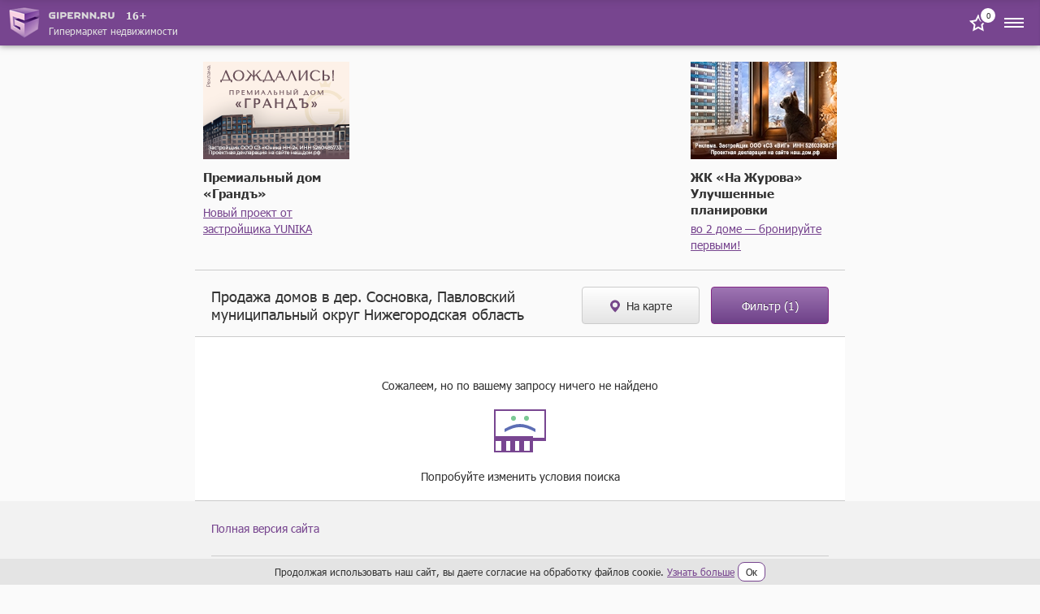

--- FILE ---
content_type: text/html; charset=UTF-8
request_url: https://m.gipernn.ru/prodazha-domov/pavlovskiY-raYon/derevnya-sosnovka
body_size: 15204
content:

    <!DOCTYPE html>
    <html>
        <head>
            <title>Купить дом в Сосновке – 0 объявлений, продажа домов Сосновка Павловский муниципальный округ Нижегородская область</title>
            <script>    window.addEventListener('error', function (event) {        if (!event.isTrusted) {            return;        }        var data = new FormData();        data.append('url', window.location);        data.append('message', event.message);        data.append('type', event.type);        var filename = event.filename;        var line = event.lineno;        var col = event.colno;        if (event.error && event.error.stack) {            data.append('stack', event.error.stack);            /*var match = event.error.stack.match(new RegExp('(https://[^:]+):([0-9]+):([0-9]+)'));            if (match) {                filename = match[1];                line = parseInt(match[2]);                col = parseInt(match[3]);            }*/        }        data.append('filename', filename);        data.append('line', line);        data.append('col', col);        if (event.explicitOriginalTarget            && (event.explicitOriginalTarget !== window)        ) {            var element = event.explicitOriginalTarget;            data.append('element', JSON.stringify({'tag': element.tagName, 'id': element.id, 'className': element.className}));        }        if ('sendBeacon' in navigator) {            navigator.sendBeacon("/js-error", data);        } else {            var request = new XMLHttpRequest();            request.open("POST", "/js-error");            request.send(data);        }                event.stopImmediatePropagation();    });</script>
            <meta property="og:title" content="Купить дом в Сосновке – 0 объявлений, продажа домов Сосновка Павловский муниципальный округ Нижегородская область">
<meta name="description" content="Продажа домов в деревне Сосновка. Купить недорого дом в деревне Сосновка Нижегородской области. Газ, вода, электричество. Выбирайте этажность дома, материал стен, площадь участка. Все объявления о продаже домов проверены. Гипер НН.">
<meta property="og:description" content="Продажа домов в деревне Сосновка. Купить недорого дом в деревне Сосновка Нижегородской области. Газ, вода, электричество. Выбирайте этажность дома, материал стен, площадь участка. Все объявления о продаже домов проверены. Гипер НН.">
<meta name="keywords" content="купить дом в сосновке, купить дом в деревне сосновка павловский муниципальный округ, продажа домов в сосновке, продажа домов в деревне сосновка павловский муниципальный округ">
<meta property="og:site_name" content="GiperNN">
<link href="https://www.gipernn.ru/prodazha-domov/pavlovskiY-raYon/derevnya-sosnovka" rel="canonical">
<link href="/dist/css/common.css?v=1768999450" rel="stylesheet">
<link href="/dist/css/slider.css?v=1768999450" rel="stylesheet">            <meta name="viewport" content="width=device-width, initial-scale=1.0">
            <meta name="format-detection" content="telephone=no">
        </head>
        <body>
            <!-- Top.Mail.Ru counter -->
<script type="text/javascript">
    var _tmr = window._tmr || (window._tmr = []);
    _tmr.push({id: "3409923", type: "pageView", start: (new Date()).getTime()});
    (function (d, w, id) {
        if (d.getElementById(id)) return;
        var ts = d.createElement("script"); ts.type = "text/javascript"; ts.async = true; ts.id = id;
        ts.src = "https://top-fwz1.mail.ru/js/code.js";
        var f = function () {var s = d.getElementsByTagName("script")[0]; s.parentNode.insertBefore(ts, s);};
        if (w.opera == "[object Opera]") { d.addEventListener("DOMContentLoaded", f, false); } else { f(); }
    })(document, window, "tmr-code");
</script>
<noscript><div><img src="https://top-fwz1.mail.ru/counter?id=3409923;js=na" style="position:absolute;left:-9999px;" alt="Top.Mail.Ru" /></div></noscript>
<!-- /Top.Mail.Ru counter -->
            <div style="display: none"><svg xmlns="http://www.w3.org/2000/svg" style="display: none; position:absolute; width: 0; height: 0;"><defs><defs><path id="arrow-a" d="M759.676 0L744 14.916 760 30"> </path><path id="features-19-a" d="M0 141h299V0H0z"> </path><path id="features-30-a" d="M0 141h299V0H0z"> </path><clipPath id="graph-a"> <path fill="#fff" d="M0 0h24v24H0z"/></clipPath><path id="gray-icon-arrows-a" d="M0 141h299V0H0z"> </path><path id="gray-icon-baby-a" d="M0 141h299V0H0z"> </path><path id="gray-icon-bathroom-a" d="M0 141h299V0H0z"> </path><path id="gray-icon-blazon-a" d="M0 141h299V0H0z"> </path><path id="gray-icon-brick_wall-a" d="M0 141h299V0H0z"> </path><path id="gray-icon-broom-a" d="M0 141h299V0H0z"> </path><path id="gray-icon-cellar-a" d="M0 141h299V0H0z"> </path><path id="gray-icon-chair-a" d="M0 141h299V0H0z"> </path><path id="gray-icon-dog-a" d="M0 141h299V0H0z"> </path><path id="gray-icon-door-2-a" d="M0 141h299V0H0z"> </path><path id="gray-icon-door-a" d="M0 141h299V0H0z"> </path><path id="gray-icon-garage-a" d="M0 141h299V0H0z"> </path><path id="gray-icon-gas-station-a" d="M0 141h299V0H0z"> </path><path id="gray-icon-gender-a" d="M0 141h299V0H0z"> </path><path id="gray-icon-hatch-a" d="M0 141h299V0H0z"> </path><path id="gray-icon-house-key-a" d="M0 141h299V0H0z"> </path><path id="gray-icon-lightning-a" d="M0 141h299V0H0z"> </path><path id="gray-icon-open_door-a" d="M0 141h299V0H0z"> </path><path id="gray-icon-parking_place-a" d="M0 141h299V0H0z"> </path><path id="gray-icon-phone-a" d="M0 11.559V0h16v11.557z"> </path><path id="gray-icon-pool-a" d="M0 141h299V0H0z"> </path><path id="gray-icon-refrigerator-a" d="M0 141h299V0H0z"> </path><path id="gray-icon-repair_pit-a" d="M0 141h299V0H0z"> </path><path id="gray-icon-roller-a" d="M0 141h299V0H0z"> </path><path id="gray-icon-row-left-down-a" d="M0 141h299V0H0z"> </path><path id="gray-icon-shield-a" d="M0 141h299V0H0z"> </path><path id="gray-icon-shower-a" d="M0 141h299V0H0z"> </path><path id="gray-icon-stove-a" d="M0 141h299V0H0z"> </path><path id="gray-icon-table-a" d="M0 141h299V0H0z"> </path><path id="gray-icon-tap-a" d="M0 141h299V0H0z"> </path><path id="gray-icon-tv-a" d="M0 141h299V0H0z"> </path><path id="gray-icon-urn-a" d="M0 141h299V0H0z"> </path><path id="gray-icon-valve-a" d="M0 141h299V0H0z"> </path><path id="gray-icon-washer-a" d="M0 141h299V0H0z"> </path><path id="gray-icon-water-drop-a" d="M0 141h299V0H0z"> </path><path id="gray-icon-window-two-parts-a" d="M0 141h299V0H0z"> </path><path id="gray-icon-window-a" d="M0 141h299V0H0z"> </path><path id="house-a" d="M39.206 53H0V0h39.206z"> </path><path id="house-c" d="M0 53h65V0H0z"> </path><path id="houses-a" d="M0 53h64V0H0z"> </path><path id="no-result-a" d="M0 0h64v37H0V0z"> </path><path id="no-result-c" d="M0 0v-2h-2v2h2zm64 0h2v-2h-2v2zm0 37v2h2v-2h-2zM0 37h-2v2h2v-2zM0 2h64v-4H0v4zm62-2v37h4V0h-4zm2 35H0v4h64v-4zM2 37V0h-4v37h4z"> </path><path id="no-result-d" d="M0 0h13v18H0V0z"> </path><path id="no-result-f" d="M0 0v-2h-2v2h2zm13 0h2v-2h-2v2zm0 18v2h2v-2h-2zM0 18h-2v2h2v-2zM0 2h13v-4H0v4zm11-2v18h4V0h-4zm2 16H0v4h13v-4zM2 18V0h-4v18h4z"> </path><path id="no-result-j" d="M0 5.97c14.678-7.951 22.997-7.968 38 0v3.999c-14.738-8.047-23.031-8.142-38 0v-4z"> </path><path id="no-result-k" d="M6 3a3 3 0 1 1-6 0 3 3 0 0 1 6 0z"> </path><rect id="share-fb-a" width="44" height="44" rx="4"> </rect><rect id="share-google-a" width="44" height="44" rx="4"> </rect><path id="star-square-a" d="M0 0h64v45H0V0z"> </path><path id="star-square-c" d="M0 0v-2h-2v2h2zm64 0h2v-2h-2v2zm0 45v2h2v-2h-2zM0 45h-2v2h2v-2zM0 2h64v-4H0v4zm62-2v45h4V0h-4zm2 43H0v4h64v-4zM2 45V0h-4v45h4z"> </path><path id="star-square-d" d="M18.103 1.817a1 1 0 0 1 1.794 0l4.454 9.026a1 1 0 0 0 .753.547l9.96 1.447a1 1 0 0 1 .555 1.706l-7.207 7.026a1 1 0 0 0-.288.885l1.701 9.92a1 1 0 0 1-1.45 1.054l-8.91-4.683a1 1 0 0 0-.93 0l-8.91 4.683a1 1 0 0 1-1.45-1.054l1.701-9.92a1 1 0 0 0-.288-.885l-7.207-7.026a1 1 0 0 1 .554-1.706l9.96-1.447a1 1 0 0 0 .754-.547l4.454-9.026z"> </path><path id="star-square-f" d="M12.896 11.39l.431 2.969-.431-2.97zm.753-.547l2.69 1.328-2.69-1.328zm-3.773 11.61l-2.957-.506 2.957.507zm-.288-.884l2.095-2.149-2.095 2.149zm.038 11.86L8.23 30.772l1.396 2.655zm9.84-4.684l1.395-2.656-1.396 2.656zm-.931 0L19.93 31.4l-1.396-2.655zm11.29 3.63l2.957-.508-2.957.507zm-1.45 1.053l1.395-2.655-1.396 2.655zm.037-11.86l-2.095-2.148 2.095 2.149zm-.288.886l-2.957.507 2.957-.507zm6.94-9.617l-.43 2.97.43-2.97zm.555 1.706l-2.094-2.148 2.094 2.148zm-11.268-3.7l-2.69 1.328 2.69-1.328zm.753.547l-.431 2.969.431-2.97zm-5.207-9.573l-2.69 1.328 2.69-1.328zm-1.794 0l2.69 1.328-2.69-1.328zm-.897 1.328l4.455 9.026 5.38-2.656L22.587.49l-5.38 2.656zm7.467 11.214l9.96 1.447.863-5.938-9.96-1.447-.863 5.938zm8.852-1.964l-7.207 7.025 4.188 4.297 7.207-7.026-4.188-4.296zM25.167 22.96l1.702 9.92 5.913-1.014-1.701-9.92-5.914 1.014zm4.603 7.812l-8.909-4.684L18.07 31.4l8.91 4.684 2.791-5.311zM17.14 26.089l-8.91 4.684 2.793 5.31L19.93 31.4l-2.792-5.31zm-6.008 6.792l1.702-9.92-5.914-1.014-1.701 9.92 5.913 1.014zm.551-13.46l-7.207-7.026L.287 16.69l7.207 7.026 4.188-4.297zm-8.316-3.615l9.961-1.447-.863-5.938-9.96 1.447.862 5.938zm12.973-3.635l4.455-9.026-5.38-2.656-4.455 9.026 5.38 2.656zm-3.012 2.188a4 4 0 0 0 3.012-2.188l-5.38-2.656a2 2 0 0 1 1.505-1.094l.863 5.938zm-8.852-1.964c1.187 1.157.532 3.173-1.109 3.411l-.862-5.938c-3.281.477-4.591 4.51-2.217 6.823l4.188-4.296zm8.358 10.566a4 4 0 0 0-1.15-3.54l-4.189 4.296a2 2 0 0 1-.575-1.77l5.914 1.014zM8.23 30.773c1.467-.771 3.182.475 2.901 2.108l-5.913-1.014c-.56 3.268 2.87 5.76 5.804 4.217L8.23 30.773zm12.631-4.684a4 4 0 0 0-3.722 0L19.93 31.4a2 2 0 0 1-1.862 0l2.792-5.31zm6.008 6.792c-.28-1.633 1.434-2.88 2.901-2.108l-2.792 5.31c2.935 1.544 6.365-.948 5.804-4.216l-5.913 1.014zm-.552-13.46a4 4 0 0 0-1.15 3.54l5.914-1.014a2 2 0 0 1-.575 1.77l-4.189-4.297zm8.316-3.615c-1.64-.238-2.295-2.254-1.108-3.411l4.188 4.296c2.374-2.314 1.064-6.346-2.217-6.823l-.863 5.938zm-12.972-3.635a4 4 0 0 0 3.012 2.188l.863-5.938a2 2 0 0 1 1.505 1.094l-5.38 2.656zM22.587.489c-1.467-2.973-5.707-2.973-7.174 0l5.38 2.656c-.733 1.486-2.853 1.486-3.587 0l5.38-2.656z"> </path><path id="tree-a" d="M0 26.5V53h39.206V0H0z"> </path><path id="tree-c" d="M0 53h64V0H0z"> </path></defs></defs><symbol viewBox="0 0 14 8" id="svg-icon-drop-purple"><path fill="none" stroke="#77458F" stroke-linecap="round" stroke-linejoin="round" stroke-width="2" d="M12.25 1.121L6.656 7 1 1"/></symbol><symbol viewBox="0 0 25 25" id="svg-icon-close"><path d="M12.425 11.01L6.415 5 5 6.414l6.01 6.01L5 18.436l1.414 1.414 6.01-6.01 6.011 6.01 1.414-1.414-6.01-6.01 6.01-6.01L18.435 5l-6.01 6.01z"/></symbol><symbol viewBox="0 0 10 10" id="svg-icon-close-bold"><path fill="#C00" fill-rule="evenodd" d="M5 4.048L.952 0 0 .952 4.048 5 0 9.048.952 10 5 5.952 9.048 10 10 9.048 5.952 5 10 .952 9.048 0 5 4.048z"/></symbol><symbol viewBox="0 0 20 25" id="svg-icon-marker"><path fill="#76488A" fill-rule="evenodd" d="M10 25c0-.346-10-9.477-10-15S4.477 0 10 0s10 4.477 10 10-10 15.346-10 15zm0-10a5 5 0 1 0 0-10 5 5 0 0 0 0 10z"/></symbol><symbol viewBox="0 0 64 53" id="svg-icon-no-result"><desc><![CDATA[Created using Figma]]></desc><g transform="translate(-2333 -56)"><mask id="no-result-b"><use href="#no-result-a" fill="#fff" transform="translate(2333 56)"/></mask><g mask="url(#no-result-b)"><use href="#no-result-c" transform="translate(2333 56)" fill="#784691"/></g></g><g transform="translate(-2333 -56)"><mask id="no-result-e"><use href="#no-result-d" fill="#fff" transform="translate(2333 91)"/></mask><g mask="url(#no-result-e)"><use href="#no-result-f" transform="translate(2333 91)" fill="#784691"/></g></g><g transform="translate(-2333 -56)"><mask id="no-result-g"><use href="#no-result-d" fill="#fff" transform="translate(2344 91)"/></mask><g mask="url(#no-result-g)"><use href="#no-result-f" transform="translate(2344 91)" fill="#784691"/></g></g><g transform="translate(-2333 -56)"><mask id="no-result-h"><use href="#no-result-d" fill="#fff" transform="translate(2355 91)"/></mask><g mask="url(#no-result-h)"><use href="#no-result-f" transform="translate(2355 91)" fill="#784691"/></g></g><g transform="translate(-2333 -56)"><mask id="no-result-i"><use href="#no-result-d" fill="#fff" transform="translate(2366 91)"/></mask><g mask="url(#no-result-i)"><use href="#no-result-f" transform="translate(2366 91)" fill="#784691"/></g></g><use href="#no-result-j" transform="translate(13 18)" fill="#5D6EB4"/><use href="#no-result-k" transform="translate(21 8)" fill="#7BC894"/><use href="#no-result-k" transform="translate(37 8)" fill="#7BC894"/></symbol><symbol viewBox="0 0 24 24" id="svg-icon-favorite"><path d="M8.732 9.403l.52-.076.233-.471L12 3.76l2.514 5.095.233.471.52.076 5.624.817-4.07 3.967-.376.367.09.518.96 5.601-5.03-2.644-.465-.245-.465.245-5.03 2.644.96-5.601.09-.518-.377-.367-4.07-3.967 5.624-.816z"/></symbol><symbol viewBox="0 0 24 24" id="svg-icon-menu"><g fill="none" fill-rule="evenodd"><path d="M0 24h24V0H0z"/><path fill="#FFF" d="M0 8V6h24v2H0zm0 5v-2h24v2H0zm0 5v-2h24v2H0z"/></g></symbol><symbol viewBox="0 0 14 8" id="svg-icon-drop"><path fill="none" d="M12.25 1.121L6.656 7 1 1"/></symbol><symbol viewBox="0 0 24 24" id="svg-icon-vk"><rect x="2" y="2" width="20" height="20" rx="1"/><path fill-rule="evenodd" clip-rule="evenodd" d="M16.542 16.126c.063 0 .125-.008.187-.009l1.808-.022c.017 0 .034 0 .05-.003.154-.016.94-.137.508-.859a.841.841 0 0 1-.014-.025c-.071-.128-.36-.648-1.42-1.638-.51-.473-.777-.714-.805-.98-.039-.367.37-.78 1.214-1.904.885-1.186 1.242-1.907 1.13-2.22-.089-.242-.537-.233-.7-.221a1.8 1.8 0 0 1-.116.005l-2.05.012c-.042 0-.084-.003-.127-.002a.457.457 0 0 0-.22.054.547.547 0 0 0-.207.269c-.068.177-.38.973-.787 1.662-.966 1.643-1.35 1.731-1.51 1.627-.31-.198-.295-.734-.282-1.204.002-.091.005-.18.005-.263 0-.369.013-.688.024-.963.038-.913.055-1.336-.493-1.468-.236-.057-.409-.093-1.014-.1-.773-.009-1.43.003-1.802.184-.249.124-.437.392-.32.408.143.02.468.088.64.325.192.26.214.796.216.946l.003.079c.015.27.089 1.855-.303 2.068-.292.16-.693-.164-1.554-1.659a14.326 14.326 0 0 1-.778-1.61v-.001a.633.633 0 0 0-.18-.244.858.858 0 0 0-.24-.112.629.629 0 0 0-.188-.023l-1.965.011h-.006c-.03 0-.312.008-.421.136-.088.105-.026.3-.009.35a.36.36 0 0 0 .01.022c.097.226 1.667 3.812 3.436 5.662 1.536 1.599 3.264 1.603 3.546 1.593.027-.002.053-.003.08-.003H12.74c.073 0 .258-.014.366-.128a.54.54 0 0 0 .116-.334v-.005c0-.06-.002-1.164.52-1.332.323-.101.698.33 1.104.798.265.305.543.625.828.821.39.27.716.303.868.3z" fill="#fff"/></symbol></svg></div>            <div class="site-wrapper">

                
<header class="site-header js-site-header">
    <a href="/" class="logo">
        <img src="/img/1x/logo.png" srcset="/img/2x/logo@2x.png 2x" class="logo-img" alt="ГиперНН">
        <div class="site-name">
            <div class="site-header__logo-container">
                <img src="/img/1x/logo-name.png" srcset="/img/2x/logo-name@2x.png 2x" class="site-name-img" alt="ГиперНН">
                <span class="age-limit-badge">16+</span>
            </div>
            <div class="site-name-text">Гипермаркет недвижимости</div>
        </div>
    </a>
    <div class="top-item">
        <a class="badge site-header__badge" href="/favourites"><span class="badge-number" data-count-favourites>0</span><span class="to-favourites to-favourites--white svg-icon svg-icon-favorite"><svg><use xlink:href='#svg-icon-favorite' /></svg></span></a>        <div class="menu-btn js-btn-menu">
            <span class="svg-icon svg-icon-menu"><svg><use xlink:href='#svg-icon-menu' /></svg></span>        </div>
    </div>
</header>

<div class="site-menu js-site-menu">
    <div class="site-menu-wrapper">
        <span class="btn-close-menu js-btn-close-menu svg-icon svg-icon-close"><svg><use xlink:href='#svg-icon-close' /></svg></span>        <div class="site-menu-top">
            <div class="">
                                    <a class="btn btn-inverse btn-sm btn-log-in js-btn-open-modal" href="#" data-modal="#modal_login" data-fix-body="false">Вход</a>                            </div>
                        <div class="top-item">
                <a class="top-item-title" href="/favourites">Избранное</a>                <div class="badge">
                    <span class="badge-number" data-count-favourites>0</span>
                    <span class="to-favourites badge__favourites svg-icon svg-icon-favorite"><svg><use xlink:href='#svg-icon-favorite' /></svg></span>                </div>
            </div>
        </div>
        <ul class="menu-items js-menu-items">
            <li class="menu-item js-menu-item">
                <div class="part js-menu-part">
                    Продажа жилой
                    <div class="menu-item-control js-menu-item-control">
                        <span class="menu-item-control-icon svg-icon svg-icon-drop"><svg><use xlink:href='#svg-icon-drop' /></svg></span>                    </div>
                </div>
                <ul class="submenu">
                    <li class="submenu-item">
                        <a href="/prodazha-kvartir/nizhegorodskaya-oblast">Квартиры</a>                    </li>
                    <li class="submenu-item">
                        <a href="/prodazha-kvartir-v-novostroykah/nizhegorodskaya-oblast">Квартиры в новостройках</a>                    </li>
                    <li class="submenu-item">
                        <a href="/prodazha-komnat">Комнаты</a>                    </li>
                    <li class="submenu-item">
                        <a href="/prodazha-domov/nizhegorodskaya-oblast">Дома / коттеджи / таунхаусы</a>                    </li>
                    <li class="submenu-item">
                        <a href="/prodazha-sadov-dach/nizhegorodskaya-oblast">Сады и дачи</a>                    </li>
                    <li class="submenu-item">
                        <a href="/prodazha-zemelnyh-uchastkov-izhs">Участки под ИЖС</a>                    </li>
                    <li class="submenu-item">
                        <a href="/prodazha-garazhey">Гаражи / парковки</a>                    </li>
                </ul>
            </li>
            <li class="menu-item js-menu-item">
                <div class="part js-menu-part">
                    Аренда жилой
                    <div class="menu-item-control js-menu-item-control">
                        <span class="menu-item-control-icon svg-icon svg-icon-drop"><svg><use xlink:href='#svg-icon-drop' /></svg></span>                    </div>
                </div>
                <ul class="submenu">
                    <li class="submenu-item">
                        <a href="/arenda-kvartir">Квартиры</a>                    </li>
                    <li class="submenu-item">
                        <a href="/arenda-kvartir-na-sutki">Квартиры на сутки</a>                    </li>
                    <li class="submenu-item">
                        <a href="/arenda-komnat">Комнаты</a>                    </li>
                    <li class="submenu-item">
                        <a href="/arenda-domov/nizhegorodskaya-oblast">Дома / коттеджи / таунхаусы</a>                    </li>
                    <li class="submenu-item">
                        <a href="/arenda-garazhey">Гаражи / парковки</a>                    </li>
                </ul>
            </li>
            <li class="menu-item js-menu-item">
                <div class="part js-menu-part">
                    Продажа коммерческой
                    <div class="menu-item-control js-menu-item-control">
                        <span class="menu-item-control-icon svg-icon svg-icon-drop"><svg><use xlink:href='#svg-icon-drop' /></svg></span>                    </div>
                </div>
                <ul class="submenu">
                    <li class="submenu-item">
                        <a href="/prodazha-ofisov">Офисы</a>                    </li>
                    <li class="submenu-item">
                        <a href="/prodazha-torgovyh-ploschadey">Торговые площади</a>                    </li>
                    <li class="submenu-item">
                        <a href="/prodazha-skladov">Склады</a>                    </li>
                    <li class="submenu-item">
                        <a href="/prodazha-proizvodstvennyh-ploschadey">Производственные площади</a>                    </li>
                    <li class="submenu-item">
                        <a href="/prodazha-zdaniy">Здания</a>                    </li>
                    <li class="submenu-item">
                        <a href="/prodazha-pomescheniy">Помещения</a>                    </li>
                    <li class="submenu-item">
                        <a href="/prodazha-imuschestvennyh-kompleksov">Имущественные комплексы</a>                    </li>
                    <li class="submenu-item">
                        <a href="/zemelnye-uchastki-pod-mnogoetazhnoe-zhiloe-stroitelstvo">Участки под многоэтажную застройку</a>                    </li>
                    <li class="submenu-item">
                        <a href="/prodazha-zemelnyh-uchastkov-pod-kottedzhnye-poselki">Участки под коттеджные посёлки</a>                    </li>
                    <li class="submenu-item">
                        <a href="/prodazha-zemelnyh-uchastkov-pod-kommercheskoe-ispolzovanie">Участки под коммерческое использование</a>                    </li>
                    <li class="submenu-item">
                        <a href="/zemelnye-uchastki-pod-selhoz-naznachenie">Земли сельхозназначения</a>                    </li>
                    <li class="submenu-item">
                        <a href="/kommercheskaya-nedvizhimost">Вся коммерческая недвижимость</a>                    </li>
                </ul>
            </li>
            <li class="menu-item js-menu-item">
                <div class="part js-menu-part">
                    Аренда коммерческой
                    <div class="menu-item-control js-menu-item-control">
                        <span class="menu-item-control-icon svg-icon svg-icon-drop"><svg><use xlink:href='#svg-icon-drop' /></svg></span>                    </div>
                </div>
                <ul class="submenu">
                    <li class="submenu-item">
                        <a href="/biznes-centry">Бизнес-центры</a>                    </li>
                    <li class="submenu-item">
                        <a href="/torgovye-centry">Торговые центры</a>                    </li>
                    <li class="submenu-item">
                        <a href="/arenda-ofisov">Офисы</a>                    </li>
                    <li class="submenu-item">
                        <a href="/arenda-torgovyh-ploschadey">Торговые площади</a>                    </li>
                    <li class="submenu-item">
                        <a href="/arenda-skladov">Склады</a>                    </li>
                    <li class="submenu-item">
                        <a href="/arenda-proizvodstvennyh-ploschadey">Производственные площади</a>                    </li>
                    <li class="submenu-item">
                        <a href="/arenda-zdaniy">Здания</a>                    </li>
                    <li class="submenu-item">
                        <a href="/arenda-pomescheniy">Помещения</a>                    </li>
                    <li class="submenu-item">
                        <a href="/arenda-imuschestvennyh-kompleksov">Имущественные комплексы</a>                    </li>
                    <li class="submenu-item">
                        <a href="/kommercheskaya-nedvizhimost">Вся коммерческая недвижимость</a>                    </li>
                </ul>
            </li>
            <li class="menu-item">
                <a href="/dom/calculator">Оценка стоимости квартиры</a>            </li>
            <li class="menu-item">
                <a href="/dom">Мой дом</a>            </li>
            <li class="menu-item">
                <a href="/zhurnal">Журнал</a>            </li>
            <li class="menu-item js-menu-item">
                <div class="part js-menu-part">
                    Агентства и застройщики
                    <div class="menu-item-control js-menu-item-control">
                        <span class="menu-item-control-icon svg-icon svg-icon-drop"><svg><use xlink:href='#svg-icon-drop' /></svg></span>                    </div>
                </div>
                <ul class="submenu">
                    <li class="submenu-item">
                        <a href="/zastroyshhiki">Застройщики</a>                    </li>
                    <li class="submenu-item">
                        <a href="/agentstva-nedvizhimosti">Агентства недвижимости</a>                    </li>
                    <li class="submenu-item">
                        <a href="/rieltory">Агенты</a>                    </li>
                    <li class="submenu-item"><a href="/agentstva-nedvizhimosti/nizhegorodskaya-gildiya-sertificirovannyh-rieltorov">НГСР</a></li><li class="submenu-item"><a href="/agentstva-nedvizhimosti/liga-uspeshnyh-agentov-nedvizhimosti">ЛУАН</a></li>                </ul>
            </li>
            <li class="menu-item js-menu-item">
                <div class="part js-menu-part">
                    Ещё
                    <div class="menu-item-control js-menu-item-control">
                        <span class="menu-item-control-icon svg-icon svg-icon-drop"><svg><use xlink:href='#svg-icon-drop' /></svg></span>                    </div>
                </div>
                <ul class="submenu">
                    <li class="submenu-item">
                        <a href="/poleznaya-informaci/tipovye-dogovory">Типовые договоры</a>                    </li>
                    <li class="submenu-item">
                        <a href="/poleznaya-informaci/notariusy">Нотариусы</a>                    </li>
                    <li class="submenu-item">
                        <a href="/poleznaya-informaci/nalogovye-inspekcii">Налоговые инспекции</a>                    </li>
                    <li class="submenu-item">
                        <a href="/poleznaya-informaci/privatizaciya">Приватизация</a>                    </li>
                    <li class="submenu-item">
                        <a href="/poleznaya-informaci/otdeleniya-upravleniya-rosreestra-v-nizhnem-novgorode">Отделения Росреестра в Н.Новгороде</a>                    </li>
                    <li class="submenu-item">
                        <a href="/poleznaya-informaci/otdeleniya-upravleniya-rosreestra-v-nizhegorodskoy-oblasti">Отделения Росреестра в области</a>                    </li>
                    <li class="submenu-item">
                        <a href="/poleznaya-informaci/byuro-tehnicheskoy-inventarizacii">БТИ</a>                    </li>
                </ul>
            </li>
        </ul>
        <div class="site-menu-bottom-info">
            Остальные разделы доступны на полной версии сайта </br>
            <a href="https://www.gipernn.ru/prodazha-domov/pavlovskiY-raYon/derevnya-sosnovka" class="full-version js-link-to-desktop">Перейти на полную версию</a>
        </div>
            </div>
</div>
<div class="site-menu-backdrop js-site-menu-backdrop"></div>                <div class="site-content new-building-tgb-wrapper"><div class="new-building-tgb"><noindex><a class="new-building-tgb__image" href="https://stats.consultnn.ru/www/delivery/ck.php?oaparams=2__bannerid=9198__zoneid=0__cb=31326d38cd__oadest=https%3A%2F%2Fyunika.ru%2Fnn%2Fgrand%2F%3Futm_source%3DDomostroyNN%26utm_medium%3DTGB%26utm_campaign%3Dotkrytie_prodazh%26erid%3D2VfnxvSvHVs" target="_blank"><img src="https://il.gipernn.ru/l04b77ly77my2_1yjmtgf_hp-120_wl-180_wm-0.png" alt=""></a><div id="beacon_31326d38cd" style="position: absolute; left: 0px; top: 0px; visibility: hidden;"><img src="https://stats.consultnn.ru/www/delivery/lg.php?bannerid=9198&amp;campaignid=0&amp;zoneid=0&amp;loc=https%3A%2F%2Fm.gipernn.ru%2Fprodazha-domov%2FpavlovskiY-raYon%2Fderevnya-sosnovka&amp;cb=31326d38cd" width="0" height="0" alt="" style="width: 0; height: 0"></div><div class="new-building-tgb__name">Премиальный дом «Грандъ»</div><div class="new-building-tgb__annotation"><a href="https://stats.consultnn.ru/www/delivery/ck.php?oaparams=2__bannerid=9198__zoneid=0__cb=31326d38cd__oadest=https%3A%2F%2Fyunika.ru%2Fnn%2Fgrand%2F%3Futm_source%3DDomostroyNN%26utm_medium%3DTGB%26utm_campaign%3Dotkrytie_prodazh%26erid%3D2VfnxvSvHVs" target="_blank" rel="nofollow noreferrer noopener">Новый проект от застройщика YUNIKA</a></div></noindex></div><div class="new-building-tgb"><noindex><a class="new-building-tgb__image" href="https://stats.consultnn.ru/www/delivery/ck.php?oaparams=2__bannerid=9182__zoneid=0__cb=2482bd5195__oadest=https%3A%2F%2Fszvig.ru%3Ferid%3D2VfnxyMxsbo" target="_blank"><img src="https://i5.gipernn.ru/51rmc8iq886zz_6j4adv_hp-120_wl-180_wm-0.jpeg" alt=""></a><div id="beacon_2482bd5195" style="position: absolute; left: 0px; top: 0px; visibility: hidden;"><img src="https://stats.consultnn.ru/www/delivery/lg.php?bannerid=9182&amp;campaignid=0&amp;zoneid=0&amp;loc=https%3A%2F%2Fm.gipernn.ru%2Fprodazha-domov%2FpavlovskiY-raYon%2Fderevnya-sosnovka&amp;cb=2482bd5195" width="0" height="0" alt="" style="width: 0; height: 0"></div><div class="new-building-tgb__name">ЖК «На Журова» Улучшенные планировки</div><div class="new-building-tgb__annotation"><a href="https://stats.consultnn.ru/www/delivery/ck.php?oaparams=2__bannerid=9182__zoneid=0__cb=2482bd5195__oadest=https%3A%2F%2Fszvig.ru%3Ferid%3D2VfnxyMxsbo" target="_blank" rel="nofollow noreferrer noopener"> во 2 доме — бронируйте первыми!</a></div></noindex></div></div>
                <main class="site-content">
                                        
<div class="top-banner">
    <ins data-revive-block="1" data-revive-zoneid="752" data-revive-id="99976c1b4572b2c4cbd990e47b1698b3"></ins></div>                    
<div class="header-block">
    <h1>Продажа домов в дер. Сосновка, Павловский муниципальный округ Нижегородская область</h1>
    
<div class="header-block__btn">
            <a href="/prodazha-domov/na-karte?HouseSellSearch%5Blocality_id%5D%5B0%5D=2137&HouseSellSearch%5Bdistrict_id%5D%5B0%5D=378" class="btn btn-open-map">
            <span class="icon-marker svg-icon svg-icon-marker"><svg><use xlink:href='#svg-icon-marker' /></svg></span> На карте
        </a>
    
    <button class="btn btn-open-filter js-btn-open-modal" data-modal="#filter_flats_modal">
        Фильтр<span class="js-result-form-filter"></span>
    </button>
</div>
</div>



<div class="filter-block">
            <div class="modal-no-result js-no-result">
            <span>Сожалеем, но по вашему запросу ничего не найдено</span>
            <span class="svg-icon svg-icon-no-result"><svg><use xlink:href='#svg-icon-no-result' /></svg></span>            <span>Попробуйте изменить условия поиска</span>
        </div>
    </div>

<div class="modal-down js-modal modal-phones" id="phones_numbers_modal">
    <span class="btn-close-modal js-btn-close-modal svg-icon svg-icon-close"><svg><use xlink:href='#svg-icon-close' /></svg></span>    <div class="modal-header">
        Телефоны продавца    </div>
    <div class="js-modal-content">
            </div>
</div>                    <div class="bottom-banner">
                        <ins data-revive-block="1" data-revive-zoneid="753" data-revive-id="99976c1b4572b2c4cbd990e47b1698b3"></ins>                    </div>
                </main>

                <footer class="site-footer">
                    <div class="site-footer-wrapper">
                        <div class="site-footer-top">
                            <a href="https://www.gipernn.ru/prodazha-domov/pavlovskiY-raYon/derevnya-sosnovka" class="full-version js-link-to-desktop">Полная версия сайта</a>
                        </div>
                        <div class="site-footer-middle">
                            <ul class="footer-menu">
                                <li class="footer-menu-item"><a href="/about">О проекте</a></li>
                                <li class="footer-menu-item"><a href="/rules">Правила сайта</a></li>
                                <li class="footer-menu-item"><a href="/siteadvert">Размещение информации на сайте</a></li>
                            </ul>
                            <div class="social-block">
                                <div class="social">
                                    <a href="https://vk.com/gipernn" target="_blank" class="social-item">
                                        <span class="svg-icon svg-icon-vk"><svg><use xlink:href='#svg-icon-vk' /></svg></span>                                    </a>
<!--                                    <a href="https://www.facebook.com/gipernnru/" target="_blank" class="social-item">-->
<!--                                        --><!--                                    </a>-->
                                </div>
                                <div class="counters">
                                    <!-- Top.Mail.Ru logo -->
                                    <a href="https://top-fwz1.mail.ru/jump?from=3409923">
                                        <img src="https://top-fwz1.mail.ru/counter?id=3409923;t=479;l=1" height="31" width="88" alt="Top.Mail.Ru" style="border:0;" /></a>
                                    <!-- /Top.Mail.Ru logo -->
                                    <!--LiveInternet counter--><script type="text/javascript"><!--
                                        document.write("<a href='//www.liveinternet.ru/click' "+
                                            "target=_blank><img src='//counter.yadro.ru/hit?t22.2;r"+
                                            escape(document.referrer)+((typeof(screen)=="undefined")?"":
                                            ";s"+screen.width+"*"+screen.height+"*"+(screen.colorDepth?
                                                screen.colorDepth:screen.pixelDepth))+";u"+escape(document.URL)+
                                            ";"+Math.random()+
                                            "' alt='' title='LiveInternet: показано число просмотров за 24"+
                                            " часа, посетителей за 24 часа и за сегодня' "+
                                            "border=0 width=88 height=31><\/a>")//--></script>
                                    <!--/LiveInternet-->
                                </div>
                            </div>
                        </div>
                        <div class="site-footer-bottom">
                            <div class="copyright">
                                <span class="icon icon-icc"></span>
                                <div class="copyright-text">
                                    <div>©&nbsp;2008-2026 ООО «ЦИК»</div>
                                    <div>
                                        <a href="/pravovaya_informatsiya" class="copyright-link">
                                            правовая информация
                                        </a>
                                    </div>
                                    <div>
                                        <a href="/pages/politika-obrabotki-personalnyh-dannyh" class="copyright-link">
                                            политика обработки персональных данных
                                        </a>
                                    </div>
                                </div>
                            </div>
                            <div class="footer-reference">
                                <p>Электронное периодическое издание «Гипермаркет недвижимости Нижнего Новгорода и области» (16+).<br>Зарегистрировано Федеральной службой по надзору в сфере связи, информационных технологий<br> и массовых коммуникаций (Роскомнадзор) за регистрационным номером Эл № ФС77-43795 от 07 февраля 2011 г.</p>
                            </div>
                        </div>
                    </div>
                </footer>
                
<div class="modal js-modal js-form-filter modal-up" id="filter_flats_modal">
    <span class="btn-close-modal js-btn-close-modal svg-icon svg-icon-close"><svg><use xlink:href='#svg-icon-close' /></svg></span>    <div class="modal-header">
        Фильтр
    </div>
    <div class="modal-content">
        <div class="modal-wrapper">
            <div class="site-block">
                <form id="form_filter" class="js-form" action="/prodazha-domov" method="GET" data-count-link="api.gipernn.ru/v1/house-sell/count">                    
    <div class="form-row">
        <div class="form-col-12">
            <div class="form-group-radio" data-autocomplete-id="autocomplete_search" data-btn-type='radio'>
                <label class="radio">
                    <input type="radio" name="HouseSellSearch[region_id][]" value="" data-type="city" data-placeholder="Район, улица, микрорайон">                    <span class="radio-btn">Нижний Новгород</span>
                    <input type="hidden" name="HouseSellSearch[region_id]">                </label>
                <label class="radio">
                    <input type="radio" name="HouseSellSearch[region_id][]" value="1" checked data-type="region" data-placeholder="Район, населённый пункт, улица, КП">                    <span class="radio-btn">Нижегородская обл.</span>
                </label>
            </div>
        </div>
    </div>
<div class="form-row">
    <div class="form-col-12">
        <div class="form-group js-multiselect-plugin">
            <input type="text"
                   class="form-control js-btn-open-modal js-multiselect-input"
                   data-fix-body="false"
                   data-modal="#address"
                   data-autocomplete-initiator-name = "input-search-address"
                   placeholder="Укажите район, улицу, микрорайон"
                   autocomplete="off"
                   readonly
            >
            <div class="form-tags js-form-tags" data-multiselect-type="address">
                                                                                                        
                <div class='js-form-tag form-tag'>
                    <input type="hidden" class="form-tag-input" name="HouseSellSearch[district_id][]" value="378">
                    <span class='form-tag-title'>Павловский муниципальный округ</span>
                    <span class="btn-close-tag js-btn-remove-choice svg-icon svg-icon-close-bold" data-id="378"><svg><use xlink:href='#svg-icon-close-bold' /></svg></span>
                </div>                                            
                <div class='js-form-tag form-tag'>
                    <input type="hidden" class="form-tag-input" name="HouseSellSearch[locality_id][]" value="2137">
                    <span class='form-tag-title'>деревня Сосновка (Павловский муниципальный округ)</span>
                    <span class="btn-close-tag js-btn-remove-choice svg-icon svg-icon-close-bold" data-id="2137"><svg><use xlink:href='#svg-icon-close-bold' /></svg></span>
                </div>                                                                </div>
            <div class="hide js-multiselect-hidden-input-template" data-autocomplete-template-id="autocomplete_search">
                <input type="checkbox" name="HouseSellSearch[sub_locality_id][]" data-attribute="sub_locality_id">                <input type="checkbox" name="HouseSellSearch[micro_district_id][]" data-attribute="micro_district_id">                <input type="checkbox" name="HouseSellSearch[street_id][]" data-attribute="street_id">                                                        <input type="checkbox" name="HouseSellSearch[district_id][]" data-attribute="district_id">                                            <input type="checkbox" name="HouseSellSearch[locality_id][]" data-attribute="locality_id">                                                                </div>
        </div>
    </div>
</div>

    <div class="hide form-group">
        <input type="text" id="housesellsearch-polygonpoints" class="js-polygon-field" name="HouseSellSearch[polygonPoints]" data-type="polygon" data-choice-name="Область на карте">    </div>

                    <div class="form-row">
                        <div class="form-col-12">
                            <div class="form-group field-housesellsearch-price">
<label for="housesellsearch-price-min">Цена объекта</label>
<div class='input-group'><input type="tel" id="housesellsearch-price-min" class="form-control input-number" name="HouseSellSearch[price][min]" placeholder="От 13 990" data-choice-name="Цена объекта" data-separator=" " data-start="13990"><div class='input-group-delimiter'>—</div><input type="tel" id="housesellsearch-price-max" class="form-control input-number" name="HouseSellSearch[price][max]" placeholder="До 200 000 000" data-choice-name="Цена объекта" data-separator=" " data-end="200000000"></div>

</div>                        </div>
                    </div>
                    <hr class="delimiter form-delimiter">
                    <div class="form-row">
                        <div class="form-col-12">
                            <div class="form-group field-housesellsearch-area_total">
<label for="housesellsearch-area_total-min">Общая площадь дома, м²</label>
<div class='input-group'><input type="tel" id="housesellsearch-area_total-min" class="form-control input-number" name="HouseSellSearch[area_total][min]" placeholder="От " data-choice-name="Общая площадь дома, м²"><div class='input-group-delimiter'>—</div><input type="tel" id="housesellsearch-area_total-max" class="form-control input-number" name="HouseSellSearch[area_total][max]" placeholder="До " data-choice-name="Общая площадь дома, м²"></div>

</div>                        </div>
                    </div>
                    <hr class="delimiter form-delimiter">
                    <div class="form-row">
                        <div class="form-col-12">
                            <div class="form-group field-housesellsearch-area_ar">
<label for="housesellsearch-area_ar-min">Площадь участка, сот</label>
<div class='input-group'><input type="tel" id="housesellsearch-area_ar-min" class="form-control input-number" name="HouseSellSearch[area_ar][min]" placeholder="От " data-choice-name="Площадь участка, сот"><div class='input-group-delimiter'>—</div><input type="tel" id="housesellsearch-area_ar-max" class="form-control input-number" name="HouseSellSearch[area_ar][max]" placeholder="До " data-choice-name="Площадь участка, сот"></div>

</div>                        </div>
                    </div>
                    <hr class="delimiter form-delimiter">
                    <div class="form-row">
                        <div class="form-col-12">
                            <div class="form-group field-housesellsearch-object_id">

<select id="housesellsearch-object_id" class="form-control" name="HouseSellSearch[object_id]" placeholder="Объект" data-choice-name="Объект">
<option value="">Объект</option>
<option value="1">дом</option>
<option value="2">1/2 дома</option>
<option value="3">коттедж</option>
<option value="4">таунхаус</option>
</select>


</div>                        </div>
                    </div>
                    <hr class="delimiter form-delimiter">
                    <div class="form-row">
                        <div class="form-col-12">
                            <div class="form-group js-multiselect-plugin field-housesellsearch-walls_type">
<label for="housesellsearch-walls_type">Материал стен</label>
<input type="text" class="form-control js-btn-open-modal js-multiselect-input" value="" readonly data-fix-body="false" data-modal="#walls_type" placeholder="Выбрать" autocomplete="off"><div class="form-tags js-form-tags" data-multiselect-type="walls_type"></div>


</div>                        </div>
                    </div>
                    <hr class="delimiter form-delimiter">
                    <div class="form-row">
                        <div class="form-col-12">
                            <div class="form-group col-12 field-housesellsearch-text">
<label for="housesellsearch-text">Искать в описании объявления</label>
<input type="text" id="housesellsearch-text" class="form-control" name="HouseSellSearch[text]" placeholder="Введите ключевые слова, номер объявления" data-choice-name="Искать в описании объявления">


</div>                        </div>
                    </div>
                    <hr class="delimiter form-delimiter">
                    <div class="form-row">
                        <div class="form-col-12">
                            <div class="form-group">
                                <select id="housesellsearch-datelimit" class="form-control" name="HouseSellSearch[dateLimit]">
<option value="">за всё время</option>
<option value="30">за 30 дней</option>
<option value="14">за 2 недели</option>
<option value="7">за неделю</option>
<option value="1">за сутки</option>
</select>                            </div>
                        </div>
                    </div>
                    <div class="form-row">
                        <div class="form-col-12">
                            <label class="checkbox"><input type="checkbox" id="housesellsearch-have_photo" name="HouseSellSearch[have_photo]" value="1"> <span>Только с фото</span></label>                        </div>
                    </div>
                    <div class="form-row">
                        <div class="form-col-12">
                            <label class="checkbox"><input type="checkbox" id="housesellsearch-byowner" name="HouseSellSearch[byOwner]" value="1"> <span>От собственника</span></label>                        </div>
                    </div>
                    <div class="form-row">
                        <div class="form-col-12">
                            <label class="checkbox"><input type="checkbox" id="housesellsearch-bydeveloper" name="HouseSellSearch[byDeveloper]" value="1"> <span>От застройщика</span></label>                        </div>
                    </div>
                </form>            </div>
        </div>
    </div>
    
    <div class="modal-btn-fixed">
        <div class="modal-wrapper">
            <a href="/prodazha-domov/na-karte?HouseSellSearch%5Blocality_id%5D%5B0%5D=2137&HouseSellSearch%5Bdistrict_id%5D%5B0%5D=378" class="btn btn-open-map js-map-filter-button">
                <span class="icon-marker svg-icon svg-icon-marker"><svg><use xlink:href='#svg-icon-marker' /></svg></span>На карте
            </a>
            <button type="submit" form="form_filter" class="btn btn-fixed btn-open-filter js-map-button">Показать объявления</button>
        </div>
    </div>
</div>


<div class="modal modal-inverse js-modal modal-right" id="walls_type">
    <span class="btn-close-modal js-btn-close-modal svg-icon svg-icon-close"><svg><use xlink:href='#svg-icon-close' /></svg></span>    <div class="modal-header">
        Материал стен    </div>
    <div class="modal-content">
        <div class="modal-wrapper">
            <form id="w0" class="form-block" action="/prodazha-domov/pavlovskiY-raYon/derevnya-sosnovka" method="GET">                <div class="checkbox-list js-multiselect-suggestions" data-multiselect-block="walls_type">
                    

<input type="hidden" name="HouseSellSearch[walls_type]" value=""><div id="housesellsearch-walls_type"><label class='checkbox checkbox-list-item'>
                            <input type='checkbox' name='HouseSellSearch[walls_type][]' data-name='кирпич' value='1' >
                            <span>кирпич</span>
                        </label>
<label class='checkbox checkbox-list-item'>
                            <input type='checkbox' name='HouseSellSearch[walls_type][]' data-name='панель' value='2' >
                            <span>панель</span>
                        </label>
<label class='checkbox checkbox-list-item'>
                            <input type='checkbox' name='HouseSellSearch[walls_type][]' data-name='щиты' value='3' >
                            <span>щиты</span>
                        </label>
<label class='checkbox checkbox-list-item'>
                            <input type='checkbox' name='HouseSellSearch[walls_type][]' data-name='блоки' value='4' >
                            <span>блоки</span>
                        </label>
<label class='checkbox checkbox-list-item'>
                            <input type='checkbox' name='HouseSellSearch[walls_type][]' data-name='железобетон' value='5' >
                            <span>железобетон</span>
                        </label>
<label class='checkbox checkbox-list-item'>
                            <input type='checkbox' name='HouseSellSearch[walls_type][]' data-name='дерево' value='7' >
                            <span>дерево</span>
                        </label>
<label class='checkbox checkbox-list-item'>
                            <input type='checkbox' name='HouseSellSearch[walls_type][]' data-name='сэндвич-панели' value='10' >
                            <span>сэндвич-панели</span>
                        </label>
<label class='checkbox checkbox-list-item'>
                            <input type='checkbox' name='HouseSellSearch[walls_type][]' data-name='металлический' value='11' >
                            <span>металлический</span>
                        </label>
<label class='checkbox checkbox-list-item'>
                            <input type='checkbox' name='HouseSellSearch[walls_type][]' data-name='комбинированный' value='12' >
                            <span>комбинированный</span>
                        </label></div>


                </div>
            </form>        </div>
    </div>
    <button class="btn btn-fixed no-border-radius js-btn-close-modal js-btn-save-multi-select">Применить</button>
</div>


<div class="modal modal-inverse modal-right js-modal z-index-3" id="address">
    <span class="btn-close-modal js-btn-close-modal svg-icon svg-icon-close"><svg><use xlink:href='#svg-icon-close' /></svg></span>    <div class="modal-search-header">
        <input type="text"
                id="autocomplete_search"
                class="search-field js-autocomplete"
                placeholder="Укажите улицу, микрорайон"
                 data-url="https://api.gdedoma.ru/v2/suggest" data-initiator="input-search-address" data-types-city="sub_locality,micro_district,street" data-types-region="district,locality,micro_district,street"        >
    </div>

    <div class="modal-content">
        <div class="modal-wrapper">
            <div class="js-multiselect-suggestions" data-multiselect-block="address">
                <div class="checkbox-list js-autocomplete-result"></div>
                <div class="checkbox-list " data-location-type="city">
                                        <div class="label-header">Районы</div>
                    

<input type="hidden" name="HouseSellSearch[sub_locality_id]" value=""><div id="housesellsearch-sub_locality_id"><label class='checkbox checkbox-list-item'>
                            <input type='checkbox' name='HouseSellSearch[sub_locality_id][]' data-name='Автозаводский район' value='141' >
                            <span>Автозаводский район</span>
                        </label>
<label class='checkbox checkbox-list-item'>
                            <input type='checkbox' name='HouseSellSearch[sub_locality_id][]' data-name='Канавинский район' value='139' >
                            <span>Канавинский район</span>
                        </label>
<label class='checkbox checkbox-list-item'>
                            <input type='checkbox' name='HouseSellSearch[sub_locality_id][]' data-name='Ленинский район' value='140' >
                            <span>Ленинский район</span>
                        </label>
<label class='checkbox checkbox-list-item'>
                            <input type='checkbox' name='HouseSellSearch[sub_locality_id][]' data-name='Московский район' value='142' >
                            <span>Московский район</span>
                        </label>
<label class='checkbox checkbox-list-item'>
                            <input type='checkbox' name='HouseSellSearch[sub_locality_id][]' data-name='Нижегородский район' value='337' >
                            <span>Нижегородский район</span>
                        </label>
<label class='checkbox checkbox-list-item'>
                            <input type='checkbox' name='HouseSellSearch[sub_locality_id][]' data-name='Новинский сельсовет' value='272' >
                            <span>Новинский сельсовет</span>
                        </label>
<label class='checkbox checkbox-list-item'>
                            <input type='checkbox' name='HouseSellSearch[sub_locality_id][]' data-name='Приокский район' value='335' >
                            <span>Приокский район</span>
                        </label>
<label class='checkbox checkbox-list-item'>
                            <input type='checkbox' name='HouseSellSearch[sub_locality_id][]' data-name='Советский район' value='336' >
                            <span>Советский район</span>
                        </label>
<label class='checkbox checkbox-list-item'>
                            <input type='checkbox' name='HouseSellSearch[sub_locality_id][]' data-name='Сормовский район' value='143' >
                            <span>Сормовский район</span>
                        </label></div>


                </div>
                                    <div class="checkbox-list hide" data-location-type="region">
                                                <div class="label-header">Районы</div>
                        

<input type="hidden" name="HouseSellSearch[district_id]" value=""><div id="housesellsearch-district_id"><label class='checkbox checkbox-list-item'>
                            <input type='checkbox' name='HouseSellSearch[district_id][]' data-name='Ардатовский район' value='374' >
                            <span>Ардатовский район</span>
                        </label>
<label class='checkbox checkbox-list-item'>
                            <input type='checkbox' name='HouseSellSearch[district_id][]' data-name='городской округ Арзамас' value='350' >
                            <span>городской округ Арзамас</span>
                        </label>
<label class='checkbox checkbox-list-item'>
                            <input type='checkbox' name='HouseSellSearch[district_id][]' data-name='Арзамасский район' value='367' >
                            <span>Арзамасский район</span>
                        </label>
<label class='checkbox checkbox-list-item'>
                            <input type='checkbox' name='HouseSellSearch[district_id][]' data-name='Балахнинский муниципальный округ' value='393' >
                            <span>Балахнинский муниципальный округ</span>
                        </label>
<label class='checkbox checkbox-list-item'>
                            <input type='checkbox' name='HouseSellSearch[district_id][]' data-name='Богородский муниципальный округ' value='384' >
                            <span>Богородский муниципальный округ</span>
                        </label>
<label class='checkbox checkbox-list-item'>
                            <input type='checkbox' name='HouseSellSearch[district_id][]' data-name='Большеболдинский район' value='344' >
                            <span>Большеболдинский район</span>
                        </label>
<label class='checkbox checkbox-list-item'>
                            <input type='checkbox' name='HouseSellSearch[district_id][]' data-name='Большемурашкинский район' value='355' >
                            <span>Большемурашкинский район</span>
                        </label>
<label class='checkbox checkbox-list-item'>
                            <input type='checkbox' name='HouseSellSearch[district_id][]' data-name='городской округ Бор' value='379' >
                            <span>городской округ Бор</span>
                        </label>
<label class='checkbox checkbox-list-item'>
                            <input type='checkbox' name='HouseSellSearch[district_id][]' data-name='Бутурлинский муниципальный округ' value='356' >
                            <span>Бутурлинский муниципальный округ</span>
                        </label>
<label class='checkbox checkbox-list-item'>
                            <input type='checkbox' name='HouseSellSearch[district_id][]' data-name='Вадский муниципальный округ' value='351' >
                            <span>Вадский муниципальный округ</span>
                        </label>
<label class='checkbox checkbox-list-item'>
                            <input type='checkbox' name='HouseSellSearch[district_id][]' data-name='Варнавинский район' value='361' >
                            <span>Варнавинский район</span>
                        </label>
<label class='checkbox checkbox-list-item'>
                            <input type='checkbox' name='HouseSellSearch[district_id][]' data-name='Вачский район' value='373' >
                            <span>Вачский район</span>
                        </label>
<label class='checkbox checkbox-list-item'>
                            <input type='checkbox' name='HouseSellSearch[district_id][]' data-name='Ветлужский район' value='366' >
                            <span>Ветлужский район</span>
                        </label>
<label class='checkbox checkbox-list-item'>
                            <input type='checkbox' name='HouseSellSearch[district_id][]' data-name='Вознесенский район' value='368' >
                            <span>Вознесенский район</span>
                        </label>
<label class='checkbox checkbox-list-item'>
                            <input type='checkbox' name='HouseSellSearch[district_id][]' data-name='Володарский район' value='385' >
                            <span>Володарский район</span>
                        </label>
<label class='checkbox checkbox-list-item'>
                            <input type='checkbox' name='HouseSellSearch[district_id][]' data-name='Воротынский городской округ' value='375' >
                            <span>Воротынский городской округ</span>
                        </label>
<label class='checkbox checkbox-list-item'>
                            <input type='checkbox' name='HouseSellSearch[district_id][]' data-name='Воскресенский район' value='348' >
                            <span>Воскресенский район</span>
                        </label>
<label class='checkbox checkbox-list-item'>
                            <input type='checkbox' name='HouseSellSearch[district_id][]' data-name='городской округ Выкса' value='372' >
                            <span>городской округ Выкса</span>
                        </label>
<label class='checkbox checkbox-list-item'>
                            <input type='checkbox' name='HouseSellSearch[district_id][]' data-name='Гагинский район' value='338' >
                            <span>Гагинский район</span>
                        </label>
<label class='checkbox checkbox-list-item'>
                            <input type='checkbox' name='HouseSellSearch[district_id][]' data-name='Городецкий район' value='382' >
                            <span>Городецкий район</span>
                        </label>
<label class='checkbox checkbox-list-item'>
                            <input type='checkbox' name='HouseSellSearch[district_id][]' data-name='Дальнеконстантиновский район' value='380' >
                            <span>Дальнеконстантиновский район</span>
                        </label>
<label class='checkbox checkbox-list-item'>
                            <input type='checkbox' name='HouseSellSearch[district_id][]' data-name='городской округ Дзержинск' value='395' >
                            <span>городской округ Дзержинск</span>
                        </label>
<label class='checkbox checkbox-list-item'>
                            <input type='checkbox' name='HouseSellSearch[district_id][]' data-name='Дивеевский муниципальный округ' value='369' >
                            <span>Дивеевский муниципальный округ</span>
                        </label>
<label class='checkbox checkbox-list-item'>
                            <input type='checkbox' name='HouseSellSearch[district_id][]' data-name='Княгининский район' value='352' >
                            <span>Княгининский район</span>
                        </label>
<label class='checkbox checkbox-list-item'>
                            <input type='checkbox' name='HouseSellSearch[district_id][]' data-name='Ковернинский муниципальный округ' value='362' >
                            <span>Ковернинский муниципальный округ</span>
                        </label>
<label class='checkbox checkbox-list-item'>
                            <input type='checkbox' name='HouseSellSearch[district_id][]' data-name='Краснобаковский район' value='347' >
                            <span>Краснобаковский район</span>
                        </label>
<label class='checkbox checkbox-list-item'>
                            <input type='checkbox' name='HouseSellSearch[district_id][]' data-name='Краснооктябрьский район' value='343' >
                            <span>Краснооктябрьский район</span>
                        </label>
<label class='checkbox checkbox-list-item'>
                            <input type='checkbox' name='HouseSellSearch[district_id][]' data-name='Кстовский район' value='381' >
                            <span>Кстовский район</span>
                        </label>
<label class='checkbox checkbox-list-item'>
                            <input type='checkbox' name='HouseSellSearch[district_id][]' data-name='городской округ Кулебаки' value='371' >
                            <span>городской округ Кулебаки</span>
                        </label>
<label class='checkbox checkbox-list-item'>
                            <input type='checkbox' name='HouseSellSearch[district_id][]' data-name='Лукояновский район' value='339' >
                            <span>Лукояновский район</span>
                        </label>
<label class='checkbox checkbox-list-item'>
                            <input type='checkbox' name='HouseSellSearch[district_id][]' data-name='Лысковский муниципальный округ' value='376' >
                            <span>Лысковский муниципальный округ</span>
                        </label>
<label class='checkbox checkbox-list-item'>
                            <input type='checkbox' name='HouseSellSearch[district_id][]' data-name='Навашинский городской округ' value='370' >
                            <span>Навашинский городской округ</span>
                        </label>
<label class='checkbox checkbox-list-item'>
                            <input type='checkbox' name='HouseSellSearch[district_id][]' data-name='Павловский муниципальный округ' value='378' checked>
                            <span>Павловский муниципальный округ</span>
                        </label>
<label class='checkbox checkbox-list-item'>
                            <input type='checkbox' name='HouseSellSearch[district_id][]' data-name='городской округ Первомайск' value='341' >
                            <span>городской округ Первомайск</span>
                        </label>
<label class='checkbox checkbox-list-item'>
                            <input type='checkbox' name='HouseSellSearch[district_id][]' data-name='Перевозский городской округ' value='358' >
                            <span>Перевозский городской округ</span>
                        </label>
<label class='checkbox checkbox-list-item'>
                            <input type='checkbox' name='HouseSellSearch[district_id][]' data-name='Пильнинский район' value='353' >
                            <span>Пильнинский район</span>
                        </label>
<label class='checkbox checkbox-list-item'>
                            <input type='checkbox' name='HouseSellSearch[district_id][]' data-name='Починковский муниципальный округ' value='342' >
                            <span>Починковский муниципальный округ</span>
                        </label>
<label class='checkbox checkbox-list-item'>
                            <input type='checkbox' name='HouseSellSearch[district_id][]' data-name='городской округ Саров' value='6' >
                            <span>городской округ Саров</span>
                        </label>
<label class='checkbox checkbox-list-item'>
                            <input type='checkbox' name='HouseSellSearch[district_id][]' data-name='Семёновский городской округ' value='346' >
                            <span>Семёновский городской округ</span>
                        </label>
<label class='checkbox checkbox-list-item'>
                            <input type='checkbox' name='HouseSellSearch[district_id][]' data-name='Сергачский район' value='354' >
                            <span>Сергачский район</span>
                        </label>
<label class='checkbox checkbox-list-item'>
                            <input type='checkbox' name='HouseSellSearch[district_id][]' data-name='Сеченовский район' value='345' >
                            <span>Сеченовский район</span>
                        </label>
<label class='checkbox checkbox-list-item'>
                            <input type='checkbox' name='HouseSellSearch[district_id][]' data-name='Сокольский городской округ' value='363' >
                            <span>Сокольский городской округ</span>
                        </label>
<label class='checkbox checkbox-list-item'>
                            <input type='checkbox' name='HouseSellSearch[district_id][]' data-name='Сосновский район' value='377' >
                            <span>Сосновский район</span>
                        </label>
<label class='checkbox checkbox-list-item'>
                            <input type='checkbox' name='HouseSellSearch[district_id][]' data-name='Спасский район' value='357' >
                            <span>Спасский район</span>
                        </label>
<label class='checkbox checkbox-list-item'>
                            <input type='checkbox' name='HouseSellSearch[district_id][]' data-name='Тонкинский район' value='359' >
                            <span>Тонкинский район</span>
                        </label>
<label class='checkbox checkbox-list-item'>
                            <input type='checkbox' name='HouseSellSearch[district_id][]' data-name='Тоншаевский муниципальный округ' value='365' >
                            <span>Тоншаевский муниципальный округ</span>
                        </label>
<label class='checkbox checkbox-list-item'>
                            <input type='checkbox' name='HouseSellSearch[district_id][]' data-name='Уренский муниципальный округ' value='360' >
                            <span>Уренский муниципальный округ</span>
                        </label>
<label class='checkbox checkbox-list-item'>
                            <input type='checkbox' name='HouseSellSearch[district_id][]' data-name='городской округ Чкаловск' value='383' >
                            <span>городской округ Чкаловск</span>
                        </label>
<label class='checkbox checkbox-list-item'>
                            <input type='checkbox' name='HouseSellSearch[district_id][]' data-name='Шарангский район' value='349' >
                            <span>Шарангский район</span>
                        </label>
<label class='checkbox checkbox-list-item'>
                            <input type='checkbox' name='HouseSellSearch[district_id][]' data-name='Шатковский район' value='340' >
                            <span>Шатковский район</span>
                        </label>
<label class='checkbox checkbox-list-item'>
                            <input type='checkbox' name='HouseSellSearch[district_id][]' data-name='городской округ Шахунья' value='364' >
                            <span>городской округ Шахунья</span>
                        </label></div>


                    </div>
                            </div>
        </div>
        <div class="modal-no-result hide js-no-result">
            <span>Сожалеем, но по вашему запросу ничего не найдено</span>
            <span class="svg-icon svg-icon-no-result"><svg><use xlink:href='#svg-icon-no-result' /></svg></span>            <span>Попробуйте изменить условия поиска</span>
        </div>
    </div>
    <button class="btn btn-fixed no-border-radius js-btn-close-modal js-btn-save-multi-select">Применить</button>
</div>

<div class="modal js-modal modal-up modal-inverse js-modal js-form-ajax-wrapper" id="mortgage" data-clear-state="true">
    <span class="btn-close-modal js-btn-close-modal svg-icon svg-icon-close"><svg><use xlink:href='#svg-icon-close' /></svg></span>    <div class="modal-header">Ипотечный калькулятор‎</div>
    <div class="modal-content js-form-content" data-js-role="mortgage-calculator">
        <div class="site-block mortgage-info">
            <div class="mortgage-info__item">
                <div class="mortgage-info__header">Ставка</div>
                <div class="mortgage-info__value" data-js-role="percentLabel"></div>
            </div>
            <div class="mortgage-info__item">
                <div class="mortgage-info__header">Сумма кредита</div>
                <div class="mortgage-info__value" data-js-role="creditSummLabel"></div>
            </div>
            <div class="mortgage-info__item">
                <div class="mortgage-info__header">Платёж</div>
                <div class="mortgage-info__value" data-js-role="monthlyPaymentLabel"></div>
            </div>
        </div>

        <form id="w1" class="mortgage-request form-block js-form-ajax-submit" action="/mortgage/send-request?scenario=mortgage" method="post" data-js-role="mortgageRequestForm" data-not-update-form-params="true">
<input type="hidden" name="_csrf-mobile" value="9nhpDhp3QvVw0-CGp-jSY58OeMmnHCtKx2ejR6muvTqhDzo5LjoLmQamotLVjaEE-kM_jOBkGx-oAvsQkM3LTQ==">
        <div class="site-block js-form-content">
            <div class="form-group mortgage-form-group field-request-price required">
<label class="control-label" for="request-price">Стоимость недвижимости</label>
<input type="text" id="request-price" class="form-control mortgage-form-group__text-input" name="request[price]" data-js-role="priceInput"><input type="range" class="mortgage-form-group__range-input" min="10000" max="100000000" step="10000" data-js-role="priceRange"><span class="mortgage-form-group__measure"> ₽</span>

<div class="help-block"></div>
</div>

            <div class="form-group mortgage-form-group field-request-initialpayment">
<label class="control-label" for="request-initialpayment">Первоначальный взнос</label>
<input type="text" id="request-initialpayment" class="form-control mortgage-form-group__text-input" name="request[initialPayment]" data-js-role="paymentInput"><input type="range" class="mortgage-form-group__range-input" min="1" max="90" step="1" data-js-role="paymentRange"><span class="mortgage-form-group__measure"> ₽</span><span class="mortgage-form-group__measure mortgage-form-group__measure--payment-percent" data-js-role="paymentPercent"></span>

<div class="help-block"></div>
</div>
            <div class="form-group mortgage-form-group field-request-time">
<label class="control-label" for="request-time">Желаемый срок ипотеки</label>
<input type="text" id="request-time" class="form-control mortgage-form-group__text-input" name="request[time]" value="30" data-js-role="timeInput"><input type="range" class="mortgage-form-group__range-input" value="30" min="1" max="30" step="1" data-js-role="timeRange"><span class="mortgage-form-group__measure" data-js-role="timeMeasure"> лет</span>

<div class="help-block"></div>
</div>
            <div class="form-group mortgage-form-group field-request-name required">
<label class="control-label" for="request-name">Имя</label>
<input type="text" id="request-name" class="form-control mortgage-form-group__text-input" name="request[name]" autocomplete="given-name" data-js-role="nameInput" aria-required="true">

<div class="help-block"></div>
</div>
            <div class="form-group mortgage-form-group field-request-phone required">
<label class="control-label" for="request-phone">Телефон</label>
<input type="tel" id="request-phone" class="form-control mortgage-form-group__text-input" name="request[phone]" autocomplete="tel" data-js-role="phoneInput" data-mortgage-modal-phone="" aria-required="true">

<div class="help-block"></div>
</div>            <div class="form-group mortgage-form-group field-request-confirm">

<input type="hidden" name="request[confirm]" value="0"><label class="checkbox-rect checkbox" style="max-width: 100%;"><input type="checkbox" id="request-confirm" class="form-control" name="request[confirm]" value="1" checked data-js-role="approveCheckbox"> <span><div> Согласен на
                                    <a target="_blank" href="https://www.gipernn.ru/pages/soglashenie-na-obrabotku-personalnyh-dannyh">
                                        обработку персональных данных
                                    </a> сайтом gipernn.ru и разрешаю их передачу
                                    <a target="_blank" href="https://www.banknn.ru/banki">
                                        банкам-партнерам
                                    </a>
                                </div></span></label>

<div class="help-block"></div>
</div>        </div>

        <input type="hidden" id="request-target_id" name="request[target_id]" value="1">        <input type="hidden" id="request-source_id" name="request[source_id]" value="6">        <input type="hidden" id="request-type_id" name="request[type_id]" data-type-id="">
        <button type="submit" class="btn no-border-radius full-width js-btn-submit js-btn-submit-form-ajax">Отправить заявку</button>        </form>    </div>
    <div class="modal-notify hide js-form-notify">
        <div class="modal-notify-text">
            <span class="central-icon"><?xml version="1.0"?>
<svg xmlns="http://www.w3.org/2000/svg" width="22" height="18" viewBox="0 0 22 18" fill="none" class="svg-icon svg-icon-check-mark">
<path d="M2 8.32432L8.10714 15L20 2" stroke="#008000" stroke-width="4"/>
</svg>
</span>            <div class="mortgage-request-success-heading">Ваша заявка отправлена в банки-партнёры!</div>
            <div class="mortgage-request-success-text">Спасибо за использование нашего сервиса! Кредитные специалисты свяжутся с Вами в ближайшее время!</div>
        </div>
        <button class="btn btn-inverse btn-sm modal-notify-btn js-btn-close-modal">Закрыть</button>
    </div>
</div>            </div>
                            <div class="cookie-consent">
                    Продолжая использовать наш сайт, вы даете согласие на обработку файлов сoокіе.
                    <a href="/pages/politika-obrabotki-personalnyh-dannyh">Узнать больше</a>
                    <button type="button" class="cookie-consent__agree">Ок</button>
                </div>
                                        
<div class="modal modal-inverse modal-up z-index-5 js-modal js-login-modal" id="modal_login">
    <span class="btn-close-modal js-btn-close-modal svg-icon svg-icon-close"><svg><use xlink:href='#svg-icon-close' /></svg></span>    <div class="modal-header">
        Вход
    </div>
    <div class="modal-content">
        <div class="modal-wrapper">
            <div class="site-block">
                <form id="w2" class="form js-login-form" action="/ajax-login" method="post">
<input type="hidden" name="_csrf-mobile" value="9nhpDhp3QvVw0-CGp-jSY58OeMmnHCtKx2ejR6muvTqhDzo5LjoLmQamotLVjaEE-kM_jOBkGx-oAvsQkM3LTQ==">                <div class="form-row flex-v-start">
                    <div class="form-col-12">
                        <div class="form-group field-loginform-username required">

<input type="text" id="loginform-username" class="form-control" name="LoginForm[username]" placeholder="Введите логин" autocomplete="email" inputmode="email" aria-required="true">

<div class="help-block"></div>
</div>                    </div>
                    <div class="form-col-12">
                        <div class="form-group field-loginform-password required">

<input type="password" id="loginform-password" class="form-control" name="LoginForm[password]" placeholder="Введите пароль" aria-required="true">

<div class="help-block"></div>
</div>                    </div>
                </div>
                </form>            </div>
        </div>
    </div>
    <button class="btn btn-fixed no-border-radius js-btn-submit">Войти</button>
</div>
                        <!-- Yandex.Metrika counter -->
            <script type="text/javascript" >
                (function(m,e,t,r,i,k,a){m[i]=m[i]||function(){(m[i].a=m[i].a||[]).push(arguments)};
                    m[i].l=1*new Date();k=e.createElement(t),a=e.getElementsByTagName(t)[0],k.async=1,k.src=r,a.parentNode.insertBefore(k,a)})
                (window, document, "script", "https://mc.yandex.ru/metrika/tag.js", "ym");

                ym(18383194, "init", {
                    clickmap:true,
                    trackLinks:true,
                    accurateTrackBounce:true,
                    webvisor:true
                });
            </script>
            <noscript><div><img src="https://mc.yandex.ru/watch/18383194" style="position:absolute; left:-9999px;" alt="" /></div></noscript>
            <!-- /Yandex.Metrika counter -->

            <script async src="//stats.consultnn.ru/www/delivery/asyncjs.php"></script>
            <script src="/dist/js/common.js?v=1768999410"></script>
<script src="/dist/js/slider-common.js?v=1768999410"></script>
<script src="/dist/js/slider.js?v=1768999410"></script>
<script src="/dist/js/filter.js?v=1768999410"></script>
<script src="/dist/js/multiselect.js?v=1768999410"></script>
<script src="/dist/js/select.js?v=1768999410"></script>
<script src="/dist/js/autocomplete.js?v=1768999410"></script>
<script src="/dist/js/dynamicSearch.js?v=1768999410"></script>
        </body>
    </html>




--- FILE ---
content_type: application/javascript; charset=utf-8
request_url: https://m.gipernn.ru/dist/js/multiselect.js?v=1768999410
body_size: 9324
content:
!function(t){function e(n){if(r[n])return r[n].exports;var o=r[n]={i:n,l:!1,exports:{}};return t[n].call(o.exports,o,o.exports,e),o.l=!0,o.exports}var r={};e.m=t,e.c=r,e.d=function(t,r,n){e.o(t,r)||Object.defineProperty(t,r,{configurable:!1,enumerable:!0,get:n})},e.n=function(t){var r=t&&t.__esModule?function(){return t.default}:function(){return t};return e.d(r,"a",r),r},e.o=function(t,e){return Object.prototype.hasOwnProperty.call(t,e)},e.p="",e(e.s=61)}({0:function(t,e,r){"use strict";(function(t){function n(t){return document.querySelector(t)}function o(t){return document.querySelectorAll(t)}Object.defineProperty(e,"__esModule",{value:!0}),e.webpSupported=e.setCookie=e.clearErrors=e.showErrors=e.obj2Param=e.stopBodyScroll=e.deepExtend=e.qsA=e.qs=void 0;var i=r(2),s=function(t){return t&&t.__esModule?t:{default:t}}(i);r(7);var u=function(t){if("[object Object]"!==Object.prototype.toString.call(t))throw new Error("Not object");return Object.keys(t).map(function(e){return e+"="+encodeURIComponent(t[e])}).join("&")},a=function(t){t.setAttribute("data-window-scroll",window.scrollY)},f=function(t){var e=t.getAttribute("data-window-scroll");window.scrollTo(0,e)},h=function(e,r){var n=t.qs("body");!0===e?(n.classList.add("no-scroll"),a(r)):(n.classList.remove("no-scroll"),f(r))},c=function(t){var e=t.querySelectorAll(".form-control");[].forEach.call(e,function(t){var e=t.closest(".form-group"),r=e.querySelector(".help-block");t.classList.remove("error"),e.classList.remove("error"),r.innerHTML=""})},l=function(e){for(var r in e){var n=t.qs("#"+r),o=n.closest(".form-group"),i=o.querySelector(".help-block");o.classList.add("error"),i.innerHTML=e[r][0]}},p=function(){if(window.hasWebp instanceof Boolean)return window.hasWebp;var t=new Image;t.src="[data-uri]",t.onload=t.onerror=function(){window.hasWebp=1===t.height}},g=function(t,e,r){r=r||{};var n=r.expires;if("number"==typeof n&&n){var o=new Date;o.setTime(o.getTime()+1e3*n),n=r.expires=o}n&&n.toUTCString&&(r.expires=n.toUTCString()),e=encodeURIComponent(e);var i=t+"="+e;for(var s in r){i+="; "+s;var u=r[s];!0!==u&&(i+="="+u)}document.cookie=i};e.qs=n,e.qsA=o,e.deepExtend=s.default,e.stopBodyScroll=h,e.obj2Param=u,e.showErrors=l,e.clearErrors=c,e.setCookie=g,e.webpSupported=p}).call(e,r(0))},1:function(t,e){var r;r=function(){return this}();try{r=r||Function("return this")()||(0,eval)("this")}catch(t){"object"==typeof window&&(r=window)}t.exports=r},2:function(t,e,r){"use strict";(function(e){function r(t){return t instanceof e||t instanceof Date||t instanceof RegExp}function n(t){if(t instanceof e){var r=new e(t.length);return t.copy(r),r}if(t instanceof Date)return new Date(t.getTime());if(t instanceof RegExp)return new RegExp(t);throw new Error("Unexpected situation")}function o(t){var e=[];return t.forEach(function(t,s){"object"==typeof t&&null!==t?Array.isArray(t)?e[s]=o(t):r(t)?e[s]=n(t):e[s]=i({},t):e[s]=t}),e}var i=t.exports=function(){if(arguments.length<1||"object"!=typeof arguments[0])return!1;if(arguments.length<2)return arguments[0];var t,e,s=arguments[0],u=Array.prototype.slice.call(arguments,1);return u.forEach(function(u){"object"!=typeof u||null===u||Array.isArray(u)||Object.keys(u).forEach(function(a){return e=s[a],t=u[a],t===s?void 0:"object"!=typeof t||null===t?void(s[a]=t):Array.isArray(t)?void(s[a]=o(t)):r(t)?void(s[a]=n(t)):"object"!=typeof e||null===e||Array.isArray(e)?void(s[a]=i({},t)):void(s[a]=i(e,t))})}),s}}).call(e,r(3).Buffer)},3:function(t,e,r){"use strict";(function(t){function n(){return i.TYPED_ARRAY_SUPPORT?2147483647:1073741823}function o(t,e){if(n()<e)throw new RangeError("Invalid typed array length");return i.TYPED_ARRAY_SUPPORT?(t=new Uint8Array(e),t.__proto__=i.prototype):(null===t&&(t=new i(e)),t.length=e),t}function i(t,e,r){if(!(i.TYPED_ARRAY_SUPPORT||this instanceof i))return new i(t,e,r);if("number"==typeof t){if("string"==typeof e)throw new Error("If encoding is specified then the first argument must be a string");return f(this,t)}return s(this,t,e,r)}function s(t,e,r,n){if("number"==typeof e)throw new TypeError('"value" argument must not be a number');return"undefined"!=typeof ArrayBuffer&&e instanceof ArrayBuffer?l(t,e,r,n):"string"==typeof e?h(t,e,r):p(t,e)}function u(t){if("number"!=typeof t)throw new TypeError('"size" argument must be a number');if(t<0)throw new RangeError('"size" argument must not be negative')}function a(t,e,r,n){return u(e),e<=0?o(t,e):void 0!==r?"string"==typeof n?o(t,e).fill(r,n):o(t,e).fill(r):o(t,e)}function f(t,e){if(u(e),t=o(t,e<0?0:0|g(e)),!i.TYPED_ARRAY_SUPPORT)for(var r=0;r<e;++r)t[r]=0;return t}function h(t,e,r){if("string"==typeof r&&""!==r||(r="utf8"),!i.isEncoding(r))throw new TypeError('"encoding" must be a valid string encoding');var n=0|y(e,r);t=o(t,n);var s=t.write(e,r);return s!==n&&(t=t.slice(0,s)),t}function c(t,e){var r=e.length<0?0:0|g(e.length);t=o(t,r);for(var n=0;n<r;n+=1)t[n]=255&e[n];return t}function l(t,e,r,n){if(e.byteLength,r<0||e.byteLength<r)throw new RangeError("'offset' is out of bounds");if(e.byteLength<r+(n||0))throw new RangeError("'length' is out of bounds");return e=void 0===r&&void 0===n?new Uint8Array(e):void 0===n?new Uint8Array(e,r):new Uint8Array(e,r,n),i.TYPED_ARRAY_SUPPORT?(t=e,t.__proto__=i.prototype):t=c(t,e),t}function p(t,e){if(i.isBuffer(e)){var r=0|g(e.length);return t=o(t,r),0===t.length?t:(e.copy(t,0,0,r),t)}if(e){if("undefined"!=typeof ArrayBuffer&&e.buffer instanceof ArrayBuffer||"length"in e)return"number"!=typeof e.length||G(e.length)?o(t,0):c(t,e);if("Buffer"===e.type&&K(e.data))return c(t,e.data)}throw new TypeError("First argument must be a string, Buffer, ArrayBuffer, Array, or array-like object.")}function g(t){if(t>=n())throw new RangeError("Attempt to allocate Buffer larger than maximum size: 0x"+n().toString(16)+" bytes");return 0|t}function d(t){return+t!=t&&(t=0),i.alloc(+t)}function y(t,e){if(i.isBuffer(t))return t.length;if("undefined"!=typeof ArrayBuffer&&"function"==typeof ArrayBuffer.isView&&(ArrayBuffer.isView(t)||t instanceof ArrayBuffer))return t.byteLength;"string"!=typeof t&&(t=""+t);var r=t.length;if(0===r)return 0;for(var n=!1;;)switch(e){case"ascii":case"latin1":case"binary":return r;case"utf8":case"utf-8":case void 0:return H(t).length;case"ucs2":case"ucs-2":case"utf16le":case"utf-16le":return 2*r;case"hex":return r>>>1;case"base64":return W(t).length;default:if(n)return H(t).length;e=(""+e).toLowerCase(),n=!0}}function v(t,e,r){var n=!1;if((void 0===e||e<0)&&(e=0),e>this.length)return"";if((void 0===r||r>this.length)&&(r=this.length),r<=0)return"";if(r>>>=0,e>>>=0,r<=e)return"";for(t||(t="utf8");;)switch(t){case"hex":return M(this,e,r);case"utf8":case"utf-8":return P(this,e,r);case"ascii":return k(this,e,r);case"latin1":case"binary":return I(this,e,r);case"base64":return T(this,e,r);case"ucs2":case"ucs-2":case"utf16le":case"utf-16le":return Y(this,e,r);default:if(n)throw new TypeError("Unknown encoding: "+t);t=(t+"").toLowerCase(),n=!0}}function w(t,e,r){var n=t[e];t[e]=t[r],t[r]=n}function m(t,e,r,n,o){if(0===t.length)return-1;if("string"==typeof r?(n=r,r=0):r>2147483647?r=2147483647:r<-2147483648&&(r=-2147483648),r=+r,isNaN(r)&&(r=o?0:t.length-1),r<0&&(r=t.length+r),r>=t.length){if(o)return-1;r=t.length-1}else if(r<0){if(!o)return-1;r=0}if("string"==typeof e&&(e=i.from(e,n)),i.isBuffer(e))return 0===e.length?-1:b(t,e,r,n,o);if("number"==typeof e)return e&=255,i.TYPED_ARRAY_SUPPORT&&"function"==typeof Uint8Array.prototype.indexOf?o?Uint8Array.prototype.indexOf.call(t,e,r):Uint8Array.prototype.lastIndexOf.call(t,e,r):b(t,[e],r,n,o);throw new TypeError("val must be string, number or Buffer")}function b(t,e,r,n,o){function i(t,e){return 1===s?t[e]:t.readUInt16BE(e*s)}var s=1,u=t.length,a=e.length;if(void 0!==n&&("ucs2"===(n=String(n).toLowerCase())||"ucs-2"===n||"utf16le"===n||"utf-16le"===n)){if(t.length<2||e.length<2)return-1;s=2,u/=2,a/=2,r/=2}var f;if(o){var h=-1;for(f=r;f<u;f++)if(i(t,f)===i(e,-1===h?0:f-h)){if(-1===h&&(h=f),f-h+1===a)return h*s}else-1!==h&&(f-=f-h),h=-1}else for(r+a>u&&(r=u-a),f=r;f>=0;f--){for(var c=!0,l=0;l<a;l++)if(i(t,f+l)!==i(e,l)){c=!1;break}if(c)return f}return-1}function A(t,e,r,n){r=Number(r)||0;var o=t.length-r;n?(n=Number(n))>o&&(n=o):n=o;var i=e.length;if(i%2!=0)throw new TypeError("Invalid hex string");n>i/2&&(n=i/2);for(var s=0;s<n;++s){var u=parseInt(e.substr(2*s,2),16);if(isNaN(u))return s;t[r+s]=u}return s}function E(t,e,r,n){return X(H(e,t.length-r),t,r,n)}function _(t,e,r,n){return X(J(e),t,r,n)}function R(t,e,r,n){return _(t,e,r,n)}function S(t,e,r,n){return X(W(e),t,r,n)}function B(t,e,r,n){return X(V(e,t.length-r),t,r,n)}function T(t,e,r){return 0===e&&r===t.length?Q.fromByteArray(t):Q.fromByteArray(t.slice(e,r))}function P(t,e,r){r=Math.min(t.length,r);for(var n=[],o=e;o<r;){var i=t[o],s=null,u=i>239?4:i>223?3:i>191?2:1;if(o+u<=r){var a,f,h,c;switch(u){case 1:i<128&&(s=i);break;case 2:a=t[o+1],128==(192&a)&&(c=(31&i)<<6|63&a)>127&&(s=c);break;case 3:a=t[o+1],f=t[o+2],128==(192&a)&&128==(192&f)&&(c=(15&i)<<12|(63&a)<<6|63&f)>2047&&(c<55296||c>57343)&&(s=c);break;case 4:a=t[o+1],f=t[o+2],h=t[o+3],128==(192&a)&&128==(192&f)&&128==(192&h)&&(c=(15&i)<<18|(63&a)<<12|(63&f)<<6|63&h)>65535&&c<1114112&&(s=c)}}null===s?(s=65533,u=1):s>65535&&(s-=65536,n.push(s>>>10&1023|55296),s=56320|1023&s),n.push(s),o+=u}return U(n)}function U(t){var e=t.length;if(e<=$)return String.fromCharCode.apply(String,t);for(var r="",n=0;n<e;)r+=String.fromCharCode.apply(String,t.slice(n,n+=$));return r}function k(t,e,r){var n="";r=Math.min(t.length,r);for(var o=e;o<r;++o)n+=String.fromCharCode(127&t[o]);return n}function I(t,e,r){var n="";r=Math.min(t.length,r);for(var o=e;o<r;++o)n+=String.fromCharCode(t[o]);return n}function M(t,e,r){var n=t.length;(!e||e<0)&&(e=0),(!r||r<0||r>n)&&(r=n);for(var o="",i=e;i<r;++i)o+=z(t[i]);return o}function Y(t,e,r){for(var n=t.slice(e,r),o="",i=0;i<n.length;i+=2)o+=String.fromCharCode(n[i]+256*n[i+1]);return o}function L(t,e,r){if(t%1!=0||t<0)throw new RangeError("offset is not uint");if(t+e>r)throw new RangeError("Trying to access beyond buffer length")}function O(t,e,r,n,o,s){if(!i.isBuffer(t))throw new TypeError('"buffer" argument must be a Buffer instance');if(e>o||e<s)throw new RangeError('"value" argument is out of bounds');if(r+n>t.length)throw new RangeError("Index out of range")}function C(t,e,r,n){e<0&&(e=65535+e+1);for(var o=0,i=Math.min(t.length-r,2);o<i;++o)t[r+o]=(e&255<<8*(n?o:1-o))>>>8*(n?o:1-o)}function x(t,e,r,n){e<0&&(e=4294967295+e+1);for(var o=0,i=Math.min(t.length-r,4);o<i;++o)t[r+o]=e>>>8*(n?o:3-o)&255}function j(t,e,r,n,o,i){if(r+n>t.length)throw new RangeError("Index out of range");if(r<0)throw new RangeError("Index out of range")}function D(t,e,r,n,o){return o||j(t,e,r,4,3.4028234663852886e38,-3.4028234663852886e38),Z.write(t,e,r,n,23,4),r+4}function q(t,e,r,n,o){return o||j(t,e,r,8,1.7976931348623157e308,-1.7976931348623157e308),Z.write(t,e,r,n,52,8),r+8}function N(t){if(t=F(t).replace(tt,""),t.length<2)return"";for(;t.length%4!=0;)t+="=";return t}function F(t){return t.trim?t.trim():t.replace(/^\s+|\s+$/g,"")}function z(t){return t<16?"0"+t.toString(16):t.toString(16)}function H(t,e){e=e||1/0;for(var r,n=t.length,o=null,i=[],s=0;s<n;++s){if((r=t.charCodeAt(s))>55295&&r<57344){if(!o){if(r>56319){(e-=3)>-1&&i.push(239,191,189);continue}if(s+1===n){(e-=3)>-1&&i.push(239,191,189);continue}o=r;continue}if(r<56320){(e-=3)>-1&&i.push(239,191,189),o=r;continue}r=65536+(o-55296<<10|r-56320)}else o&&(e-=3)>-1&&i.push(239,191,189);if(o=null,r<128){if((e-=1)<0)break;i.push(r)}else if(r<2048){if((e-=2)<0)break;i.push(r>>6|192,63&r|128)}else if(r<65536){if((e-=3)<0)break;i.push(r>>12|224,r>>6&63|128,63&r|128)}else{if(!(r<1114112))throw new Error("Invalid code point");if((e-=4)<0)break;i.push(r>>18|240,r>>12&63|128,r>>6&63|128,63&r|128)}}return i}function J(t){for(var e=[],r=0;r<t.length;++r)e.push(255&t.charCodeAt(r));return e}function V(t,e){for(var r,n,o,i=[],s=0;s<t.length&&!((e-=2)<0);++s)r=t.charCodeAt(s),n=r>>8,o=r%256,i.push(o),i.push(n);return i}function W(t){return Q.toByteArray(N(t))}function X(t,e,r,n){for(var o=0;o<n&&!(o+r>=e.length||o>=t.length);++o)e[o+r]=t[o];return o}function G(t){return t!==t}var Q=r(4),Z=r(5),K=r(6);e.Buffer=i,e.SlowBuffer=d,e.INSPECT_MAX_BYTES=50,i.TYPED_ARRAY_SUPPORT=void 0!==t.TYPED_ARRAY_SUPPORT?t.TYPED_ARRAY_SUPPORT:function(){try{var t=new Uint8Array(1);return t.__proto__={__proto__:Uint8Array.prototype,foo:function(){return 42}},42===t.foo()&&"function"==typeof t.subarray&&0===t.subarray(1,1).byteLength}catch(t){return!1}}(),e.kMaxLength=n(),i.poolSize=8192,i._augment=function(t){return t.__proto__=i.prototype,t},i.from=function(t,e,r){return s(null,t,e,r)},i.TYPED_ARRAY_SUPPORT&&(i.prototype.__proto__=Uint8Array.prototype,i.__proto__=Uint8Array,"undefined"!=typeof Symbol&&Symbol.species&&i[Symbol.species]===i&&Object.defineProperty(i,Symbol.species,{value:null,configurable:!0})),i.alloc=function(t,e,r){return a(null,t,e,r)},i.allocUnsafe=function(t){return f(null,t)},i.allocUnsafeSlow=function(t){return f(null,t)},i.isBuffer=function(t){return!(null==t||!t._isBuffer)},i.compare=function(t,e){if(!i.isBuffer(t)||!i.isBuffer(e))throw new TypeError("Arguments must be Buffers");if(t===e)return 0;for(var r=t.length,n=e.length,o=0,s=Math.min(r,n);o<s;++o)if(t[o]!==e[o]){r=t[o],n=e[o];break}return r<n?-1:n<r?1:0},i.isEncoding=function(t){switch(String(t).toLowerCase()){case"hex":case"utf8":case"utf-8":case"ascii":case"latin1":case"binary":case"base64":case"ucs2":case"ucs-2":case"utf16le":case"utf-16le":return!0;default:return!1}},i.concat=function(t,e){if(!K(t))throw new TypeError('"list" argument must be an Array of Buffers');if(0===t.length)return i.alloc(0);var r;if(void 0===e)for(e=0,r=0;r<t.length;++r)e+=t[r].length;var n=i.allocUnsafe(e),o=0;for(r=0;r<t.length;++r){var s=t[r];if(!i.isBuffer(s))throw new TypeError('"list" argument must be an Array of Buffers');s.copy(n,o),o+=s.length}return n},i.byteLength=y,i.prototype._isBuffer=!0,i.prototype.swap16=function(){var t=this.length;if(t%2!=0)throw new RangeError("Buffer size must be a multiple of 16-bits");for(var e=0;e<t;e+=2)w(this,e,e+1);return this},i.prototype.swap32=function(){var t=this.length;if(t%4!=0)throw new RangeError("Buffer size must be a multiple of 32-bits");for(var e=0;e<t;e+=4)w(this,e,e+3),w(this,e+1,e+2);return this},i.prototype.swap64=function(){var t=this.length;if(t%8!=0)throw new RangeError("Buffer size must be a multiple of 64-bits");for(var e=0;e<t;e+=8)w(this,e,e+7),w(this,e+1,e+6),w(this,e+2,e+5),w(this,e+3,e+4);return this},i.prototype.toString=function(){var t=0|this.length;return 0===t?"":0===arguments.length?P(this,0,t):v.apply(this,arguments)},i.prototype.equals=function(t){if(!i.isBuffer(t))throw new TypeError("Argument must be a Buffer");return this===t||0===i.compare(this,t)},i.prototype.inspect=function(){var t="",r=e.INSPECT_MAX_BYTES;return this.length>0&&(t=this.toString("hex",0,r).match(/.{2}/g).join(" "),this.length>r&&(t+=" ... ")),"<Buffer "+t+">"},i.prototype.compare=function(t,e,r,n,o){if(!i.isBuffer(t))throw new TypeError("Argument must be a Buffer");if(void 0===e&&(e=0),void 0===r&&(r=t?t.length:0),void 0===n&&(n=0),void 0===o&&(o=this.length),e<0||r>t.length||n<0||o>this.length)throw new RangeError("out of range index");if(n>=o&&e>=r)return 0;if(n>=o)return-1;if(e>=r)return 1;if(e>>>=0,r>>>=0,n>>>=0,o>>>=0,this===t)return 0;for(var s=o-n,u=r-e,a=Math.min(s,u),f=this.slice(n,o),h=t.slice(e,r),c=0;c<a;++c)if(f[c]!==h[c]){s=f[c],u=h[c];break}return s<u?-1:u<s?1:0},i.prototype.includes=function(t,e,r){return-1!==this.indexOf(t,e,r)},i.prototype.indexOf=function(t,e,r){return m(this,t,e,r,!0)},i.prototype.lastIndexOf=function(t,e,r){return m(this,t,e,r,!1)},i.prototype.write=function(t,e,r,n){if(void 0===e)n="utf8",r=this.length,e=0;else if(void 0===r&&"string"==typeof e)n=e,r=this.length,e=0;else{if(!isFinite(e))throw new Error("Buffer.write(string, encoding, offset[, length]) is no longer supported");e|=0,isFinite(r)?(r|=0,void 0===n&&(n="utf8")):(n=r,r=void 0)}var o=this.length-e;if((void 0===r||r>o)&&(r=o),t.length>0&&(r<0||e<0)||e>this.length)throw new RangeError("Attempt to write outside buffer bounds");n||(n="utf8");for(var i=!1;;)switch(n){case"hex":return A(this,t,e,r);case"utf8":case"utf-8":return E(this,t,e,r);case"ascii":return _(this,t,e,r);case"latin1":case"binary":return R(this,t,e,r);case"base64":return S(this,t,e,r);case"ucs2":case"ucs-2":case"utf16le":case"utf-16le":return B(this,t,e,r);default:if(i)throw new TypeError("Unknown encoding: "+n);n=(""+n).toLowerCase(),i=!0}},i.prototype.toJSON=function(){return{type:"Buffer",data:Array.prototype.slice.call(this._arr||this,0)}};var $=4096;i.prototype.slice=function(t,e){var r=this.length;t=~~t,e=void 0===e?r:~~e,t<0?(t+=r)<0&&(t=0):t>r&&(t=r),e<0?(e+=r)<0&&(e=0):e>r&&(e=r),e<t&&(e=t);var n;if(i.TYPED_ARRAY_SUPPORT)n=this.subarray(t,e),n.__proto__=i.prototype;else{var o=e-t;n=new i(o,void 0);for(var s=0;s<o;++s)n[s]=this[s+t]}return n},i.prototype.readUIntLE=function(t,e,r){t|=0,e|=0,r||L(t,e,this.length);for(var n=this[t],o=1,i=0;++i<e&&(o*=256);)n+=this[t+i]*o;return n},i.prototype.readUIntBE=function(t,e,r){t|=0,e|=0,r||L(t,e,this.length);for(var n=this[t+--e],o=1;e>0&&(o*=256);)n+=this[t+--e]*o;return n},i.prototype.readUInt8=function(t,e){return e||L(t,1,this.length),this[t]},i.prototype.readUInt16LE=function(t,e){return e||L(t,2,this.length),this[t]|this[t+1]<<8},i.prototype.readUInt16BE=function(t,e){return e||L(t,2,this.length),this[t]<<8|this[t+1]},i.prototype.readUInt32LE=function(t,e){return e||L(t,4,this.length),(this[t]|this[t+1]<<8|this[t+2]<<16)+16777216*this[t+3]},i.prototype.readUInt32BE=function(t,e){return e||L(t,4,this.length),16777216*this[t]+(this[t+1]<<16|this[t+2]<<8|this[t+3])},i.prototype.readIntLE=function(t,e,r){t|=0,e|=0,r||L(t,e,this.length);for(var n=this[t],o=1,i=0;++i<e&&(o*=256);)n+=this[t+i]*o;return o*=128,n>=o&&(n-=Math.pow(2,8*e)),n},i.prototype.readIntBE=function(t,e,r){t|=0,e|=0,r||L(t,e,this.length);for(var n=e,o=1,i=this[t+--n];n>0&&(o*=256);)i+=this[t+--n]*o;return o*=128,i>=o&&(i-=Math.pow(2,8*e)),i},i.prototype.readInt8=function(t,e){return e||L(t,1,this.length),128&this[t]?-1*(255-this[t]+1):this[t]},i.prototype.readInt16LE=function(t,e){e||L(t,2,this.length);var r=this[t]|this[t+1]<<8;return 32768&r?4294901760|r:r},i.prototype.readInt16BE=function(t,e){e||L(t,2,this.length);var r=this[t+1]|this[t]<<8;return 32768&r?4294901760|r:r},i.prototype.readInt32LE=function(t,e){return e||L(t,4,this.length),this[t]|this[t+1]<<8|this[t+2]<<16|this[t+3]<<24},i.prototype.readInt32BE=function(t,e){return e||L(t,4,this.length),this[t]<<24|this[t+1]<<16|this[t+2]<<8|this[t+3]},i.prototype.readFloatLE=function(t,e){return e||L(t,4,this.length),Z.read(this,t,!0,23,4)},i.prototype.readFloatBE=function(t,e){return e||L(t,4,this.length),Z.read(this,t,!1,23,4)},i.prototype.readDoubleLE=function(t,e){return e||L(t,8,this.length),Z.read(this,t,!0,52,8)},i.prototype.readDoubleBE=function(t,e){return e||L(t,8,this.length),Z.read(this,t,!1,52,8)},i.prototype.writeUIntLE=function(t,e,r,n){if(t=+t,e|=0,r|=0,!n){O(this,t,e,r,Math.pow(2,8*r)-1,0)}var o=1,i=0;for(this[e]=255&t;++i<r&&(o*=256);)this[e+i]=t/o&255;return e+r},i.prototype.writeUIntBE=function(t,e,r,n){if(t=+t,e|=0,r|=0,!n){O(this,t,e,r,Math.pow(2,8*r)-1,0)}var o=r-1,i=1;for(this[e+o]=255&t;--o>=0&&(i*=256);)this[e+o]=t/i&255;return e+r},i.prototype.writeUInt8=function(t,e,r){return t=+t,e|=0,r||O(this,t,e,1,255,0),i.TYPED_ARRAY_SUPPORT||(t=Math.floor(t)),this[e]=255&t,e+1},i.prototype.writeUInt16LE=function(t,e,r){return t=+t,e|=0,r||O(this,t,e,2,65535,0),i.TYPED_ARRAY_SUPPORT?(this[e]=255&t,this[e+1]=t>>>8):C(this,t,e,!0),e+2},i.prototype.writeUInt16BE=function(t,e,r){return t=+t,e|=0,r||O(this,t,e,2,65535,0),i.TYPED_ARRAY_SUPPORT?(this[e]=t>>>8,this[e+1]=255&t):C(this,t,e,!1),e+2},i.prototype.writeUInt32LE=function(t,e,r){return t=+t,e|=0,r||O(this,t,e,4,4294967295,0),i.TYPED_ARRAY_SUPPORT?(this[e+3]=t>>>24,this[e+2]=t>>>16,this[e+1]=t>>>8,this[e]=255&t):x(this,t,e,!0),e+4},i.prototype.writeUInt32BE=function(t,e,r){return t=+t,e|=0,r||O(this,t,e,4,4294967295,0),i.TYPED_ARRAY_SUPPORT?(this[e]=t>>>24,this[e+1]=t>>>16,this[e+2]=t>>>8,this[e+3]=255&t):x(this,t,e,!1),e+4},i.prototype.writeIntLE=function(t,e,r,n){if(t=+t,e|=0,!n){var o=Math.pow(2,8*r-1);O(this,t,e,r,o-1,-o)}var i=0,s=1,u=0;for(this[e]=255&t;++i<r&&(s*=256);)t<0&&0===u&&0!==this[e+i-1]&&(u=1),this[e+i]=(t/s>>0)-u&255;return e+r},i.prototype.writeIntBE=function(t,e,r,n){if(t=+t,e|=0,!n){var o=Math.pow(2,8*r-1);O(this,t,e,r,o-1,-o)}var i=r-1,s=1,u=0;for(this[e+i]=255&t;--i>=0&&(s*=256);)t<0&&0===u&&0!==this[e+i+1]&&(u=1),this[e+i]=(t/s>>0)-u&255;return e+r},i.prototype.writeInt8=function(t,e,r){return t=+t,e|=0,r||O(this,t,e,1,127,-128),i.TYPED_ARRAY_SUPPORT||(t=Math.floor(t)),t<0&&(t=255+t+1),this[e]=255&t,e+1},i.prototype.writeInt16LE=function(t,e,r){return t=+t,e|=0,r||O(this,t,e,2,32767,-32768),i.TYPED_ARRAY_SUPPORT?(this[e]=255&t,this[e+1]=t>>>8):C(this,t,e,!0),e+2},i.prototype.writeInt16BE=function(t,e,r){return t=+t,e|=0,r||O(this,t,e,2,32767,-32768),i.TYPED_ARRAY_SUPPORT?(this[e]=t>>>8,this[e+1]=255&t):C(this,t,e,!1),e+2},i.prototype.writeInt32LE=function(t,e,r){return t=+t,e|=0,r||O(this,t,e,4,2147483647,-2147483648),i.TYPED_ARRAY_SUPPORT?(this[e]=255&t,this[e+1]=t>>>8,this[e+2]=t>>>16,this[e+3]=t>>>24):x(this,t,e,!0),e+4},i.prototype.writeInt32BE=function(t,e,r){return t=+t,e|=0,r||O(this,t,e,4,2147483647,-2147483648),t<0&&(t=4294967295+t+1),i.TYPED_ARRAY_SUPPORT?(this[e]=t>>>24,this[e+1]=t>>>16,this[e+2]=t>>>8,this[e+3]=255&t):x(this,t,e,!1),e+4},i.prototype.writeFloatLE=function(t,e,r){return D(this,t,e,!0,r)},i.prototype.writeFloatBE=function(t,e,r){return D(this,t,e,!1,r)},i.prototype.writeDoubleLE=function(t,e,r){return q(this,t,e,!0,r)},i.prototype.writeDoubleBE=function(t,e,r){return q(this,t,e,!1,r)},i.prototype.copy=function(t,e,r,n){if(r||(r=0),n||0===n||(n=this.length),e>=t.length&&(e=t.length),e||(e=0),n>0&&n<r&&(n=r),n===r)return 0;if(0===t.length||0===this.length)return 0;if(e<0)throw new RangeError("targetStart out of bounds");if(r<0||r>=this.length)throw new RangeError("sourceStart out of bounds");if(n<0)throw new RangeError("sourceEnd out of bounds");n>this.length&&(n=this.length),t.length-e<n-r&&(n=t.length-e+r);var o,s=n-r;if(this===t&&r<e&&e<n)for(o=s-1;o>=0;--o)t[o+e]=this[o+r];else if(s<1e3||!i.TYPED_ARRAY_SUPPORT)for(o=0;o<s;++o)t[o+e]=this[o+r];else Uint8Array.prototype.set.call(t,this.subarray(r,r+s),e);return s},i.prototype.fill=function(t,e,r,n){if("string"==typeof t){if("string"==typeof e?(n=e,e=0,r=this.length):"string"==typeof r&&(n=r,r=this.length),1===t.length){var o=t.charCodeAt(0);o<256&&(t=o)}if(void 0!==n&&"string"!=typeof n)throw new TypeError("encoding must be a string");if("string"==typeof n&&!i.isEncoding(n))throw new TypeError("Unknown encoding: "+n)}else"number"==typeof t&&(t&=255);if(e<0||this.length<e||this.length<r)throw new RangeError("Out of range index");if(r<=e)return this;e>>>=0,r=void 0===r?this.length:r>>>0,t||(t=0);var s;if("number"==typeof t)for(s=e;s<r;++s)this[s]=t;else{var u=i.isBuffer(t)?t:H(new i(t,n).toString()),a=u.length;for(s=0;s<r-e;++s)this[s+e]=u[s%a]}return this};var tt=/[^+\/0-9A-Za-z-_]/g}).call(e,r(1))},4:function(t,e,r){"use strict";function n(t){var e=t.length;if(e%4>0)throw new Error("Invalid string. Length must be a multiple of 4");return"="===t[e-2]?2:"="===t[e-1]?1:0}function o(t){return 3*t.length/4-n(t)}function i(t){var e,r,o,i,s,u=t.length;i=n(t),s=new c(3*u/4-i),r=i>0?u-4:u;var a=0;for(e=0;e<r;e+=4)o=h[t.charCodeAt(e)]<<18|h[t.charCodeAt(e+1)]<<12|h[t.charCodeAt(e+2)]<<6|h[t.charCodeAt(e+3)],s[a++]=o>>16&255,s[a++]=o>>8&255,s[a++]=255&o;return 2===i?(o=h[t.charCodeAt(e)]<<2|h[t.charCodeAt(e+1)]>>4,s[a++]=255&o):1===i&&(o=h[t.charCodeAt(e)]<<10|h[t.charCodeAt(e+1)]<<4|h[t.charCodeAt(e+2)]>>2,s[a++]=o>>8&255,s[a++]=255&o),s}function s(t){return f[t>>18&63]+f[t>>12&63]+f[t>>6&63]+f[63&t]}function u(t,e,r){for(var n,o=[],i=e;i<r;i+=3)n=(t[i]<<16)+(t[i+1]<<8)+t[i+2],o.push(s(n));return o.join("")}function a(t){for(var e,r=t.length,n=r%3,o="",i=[],s=0,a=r-n;s<a;s+=16383)i.push(u(t,s,s+16383>a?a:s+16383));return 1===n?(e=t[r-1],o+=f[e>>2],o+=f[e<<4&63],o+="=="):2===n&&(e=(t[r-2]<<8)+t[r-1],o+=f[e>>10],o+=f[e>>4&63],o+=f[e<<2&63],o+="="),i.push(o),i.join("")}e.byteLength=o,e.toByteArray=i,e.fromByteArray=a;for(var f=[],h=[],c="undefined"!=typeof Uint8Array?Uint8Array:Array,l="ABCDEFGHIJKLMNOPQRSTUVWXYZabcdefghijklmnopqrstuvwxyz0123456789+/",p=0,g=l.length;p<g;++p)f[p]=l[p],h[l.charCodeAt(p)]=p;h["-".charCodeAt(0)]=62,h["_".charCodeAt(0)]=63},5:function(t,e){e.read=function(t,e,r,n,o){var i,s,u=8*o-n-1,a=(1<<u)-1,f=a>>1,h=-7,c=r?o-1:0,l=r?-1:1,p=t[e+c];for(c+=l,i=p&(1<<-h)-1,p>>=-h,h+=u;h>0;i=256*i+t[e+c],c+=l,h-=8);for(s=i&(1<<-h)-1,i>>=-h,h+=n;h>0;s=256*s+t[e+c],c+=l,h-=8);if(0===i)i=1-f;else{if(i===a)return s?NaN:1/0*(p?-1:1);s+=Math.pow(2,n),i-=f}return(p?-1:1)*s*Math.pow(2,i-n)},e.write=function(t,e,r,n,o,i){var s,u,a,f=8*i-o-1,h=(1<<f)-1,c=h>>1,l=23===o?Math.pow(2,-24)-Math.pow(2,-77):0,p=n?0:i-1,g=n?1:-1,d=e<0||0===e&&1/e<0?1:0;for(e=Math.abs(e),isNaN(e)||e===1/0?(u=isNaN(e)?1:0,s=h):(s=Math.floor(Math.log(e)/Math.LN2),e*(a=Math.pow(2,-s))<1&&(s--,a*=2),e+=s+c>=1?l/a:l*Math.pow(2,1-c),e*a>=2&&(s++,a/=2),s+c>=h?(u=0,s=h):s+c>=1?(u=(e*a-1)*Math.pow(2,o),s+=c):(u=e*Math.pow(2,c-1)*Math.pow(2,o),s=0));o>=8;t[r+p]=255&u,p+=g,u/=256,o-=8);for(s=s<<o|u,f+=o;f>0;t[r+p]=255&s,p+=g,s/=256,f-=8);t[r+p-g]|=128*d}},6:function(t,e){var r={}.toString;t.exports=Array.isArray||function(t){return"[object Array]"==r.call(t)}},61:function(t,e,r){"use strict";(function(t){var e=r(62),n=function(t){return t&&t.__esModule?t:{default:t}}(e),o=[],i=t.qsA(".js-multiselect-plugin");[].forEach.call(i,function(t){var e=new n.default(t);o.push(e)})}).call(e,r(0))},62:function(t,e,r){"use strict";(function(t){function r(t,e){if(!(t instanceof e))throw new TypeError("Cannot call a class as a function")}Object.defineProperty(e,"__esModule",{value:!0});var n=function(){function t(t,e){for(var r=0;r<e.length;r++){var n=e[r];n.enumerable=n.enumerable||!1,n.configurable=!0,"value"in n&&(n.writable=!0),Object.defineProperty(t,n.key,n)}}return function(e,r,n){return r&&t(e.prototype,r),n&&t(e,n),e}}(),o=function(){function e(n){var o=arguments.length>1&&void 0!==arguments[1]?arguments[1]:{};r(this,e),this.el=n,this.modal=t.qs(this._getModalId()),this.resultBlock=this.el.querySelector(".js-form-tags"),this.buttonSaveResult=this.modal.querySelector(".js-btn-save-multi-select"),this.suggestionsBlock=this.modal.querySelector(".js-multiselect-suggestions"),this.autocomplete=this.modal.querySelector(".js-autocomplete"),this._defaults={},this._options=t.deepExtend(this._defaults,o),this._data=[],this.form=document.querySelector(".js-form"),this.init()}return n(e,[{key:"init",value:function(){var t=this;[].forEach.call(this.resultBlock.querySelectorAll(".js-form-tag"),function(e){var r=e.querySelector(".form-tag-title").innerHTML,n=e.querySelector(".form-tag-input").getAttribute("name"),o=e.querySelector(".form-tag-input").value;t._data.push({id:o,value:r,name:n})}),this._data.length&&(this.suggestionsBlock.dataset.values=JSON.stringify(this._data)),this.resultBlock.addEventListener("click",function(e){var r=e.target,n=r.closest(".js-btn-remove-choice");if(document.body.dispatchEvent(new Event("submitForm.FormFilter")),n){var o=n.dataset.id;t.removeChoice(o)}}),this.buttonSaveResult.addEventListener("click",function(){t.renderChoices(),t.watchСhanges()}),this.suggestionsBlock.addEventListener("change",function(e){var r=e.target,n=r.getAttribute("value"),o=r.dataset.name,i=r.getAttribute("name");if(r.checked)return t._data.push({id:n,value:o,name:i}),void(t.suggestionsBlock.dataset.values=JSON.stringify(t._data));t._deleteEntry(n),t.suggestionsBlock.dataset.values=JSON.stringify(t._data)}),this.autocomplete&&document.addEventListener("clearMultiSelect",function(){t.clear()})}},{key:"watchСhanges",value:function(){this.form&&this.form.dispatchEvent(new Event("change"))}},{key:"_getModalId",value:function(){return this.el.querySelector(".js-multiselect-input").dataset.modal}},{key:"_deleteEntry",value:function(t){var e=this;this._data.some(function(r,n){if(r.id==t)return e._data.splice(n,1),!0})}},{key:"renderChoices",value:function(){var t=this;this.resultBlock.innerHTML="",this._data.forEach(function(e){var r='\n\t\t\t\t<div class="js-form-tag form-tag">\n\t\t\t\t\t<input type="hidden" name="'+e.name+'" value="'+e.id+'" class="form-tag-input">\n\t\t\t\t\t<span class="form-tag-title">'+e.value+'</span>\n\t\t\t\t\t<span class="svg-icon svg-icon-close-bold btn-close-tag js-btn-remove-choice" data-id="'+e.id+'">\n\t\t\t\t\t\t<svg>\n\t\t\t\t\t\t\t<use xlink:href="#svg-icon-close-bold"/>\n\t\t\t\t\t\t</svg>\n\t\t\t\t\t</span>\n\t\t\t\t</div>';t.resultBlock.insertAdjacentHTML("beforeend",r)})}},{key:"removeChoice",value:function(t){var e=this.resultBlock.querySelector('[data-id="'+t+'"]').closest(".js-form-tag"),r=this.suggestionsBlock.querySelector('[value="'+t+'"]');this._deleteEntry(t),this.suggestionsBlock.dataset.values=JSON.stringify(this._data),this.resultBlock.removeChild(e),r&&(r.checked=!1),this.watchСhanges()}},{key:"clear",value:function(){var t=this.suggestionsBlock.querySelectorAll('[type="checkbox"]');this.resultBlock.innerHTML="",this._data=[],this.suggestionsBlock.dataset.values=JSON.stringify(this._data),[].forEach.call(t,function(t){t.checked=!1})}}]),e}();e.default=o}).call(e,r(0))},7:function(t,e){!function(t){"function"!=typeof t.matches&&(t.matches=t.msMatchesSelector||t.mozMatchesSelector||t.webkitMatchesSelector||function(t){for(var e=this,r=(e.document||e.ownerDocument).querySelectorAll(t),n=0;r[n]&&r[n]!==e;)++n;return Boolean(r[n])}),"function"!=typeof t.closest&&(t.closest=function(t){for(var e=this;e&&1===e.nodeType;){if(e.matches(t))return e;e=e.parentNode}return null})}(window.Element.prototype)}});
//# sourceMappingURL=multiselect.js.map